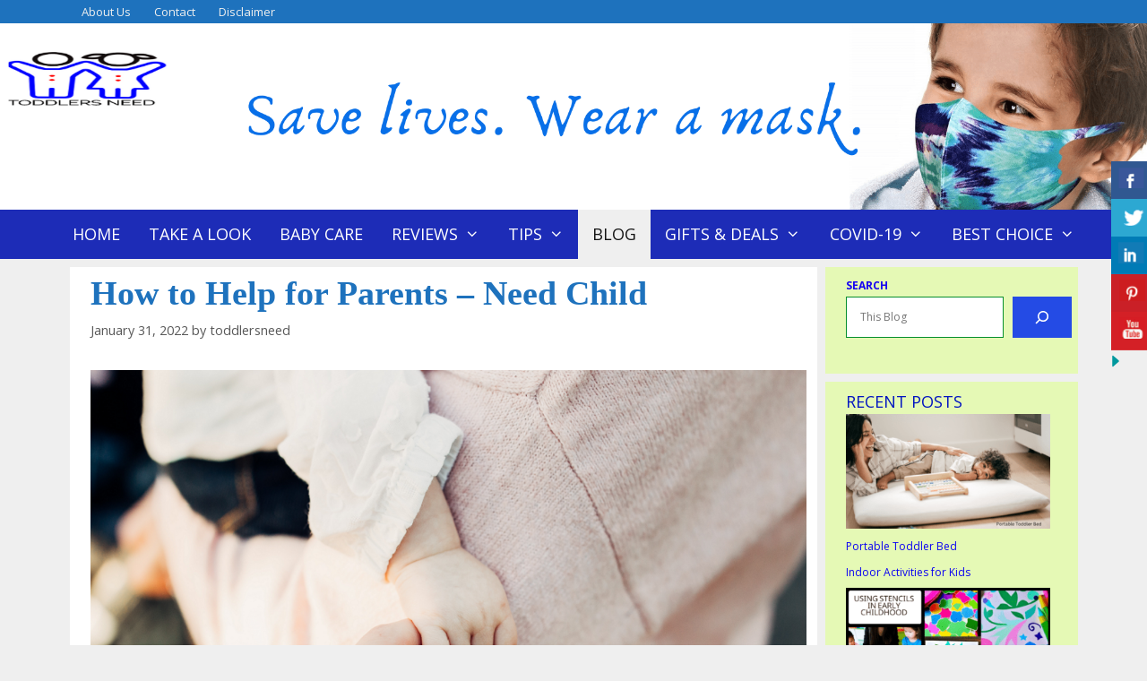

--- FILE ---
content_type: text/html; charset=UTF-8
request_url: https://toddlersneed.com/how-to-help-for-parents-need-child/
body_size: 25353
content:
<!DOCTYPE html>
<html dir="ltr" lang="en-US" prefix="og: https://ogp.me/ns#">
<head>
	<meta charset="UTF-8">
	<title>How to Help for Parents – Need Child - Toddlers Need</title>
	<style>img:is([sizes="auto" i], [sizes^="auto," i]) { contain-intrinsic-size: 3000px 1500px }</style>
	
		<!-- All in One SEO 4.8.1.1 - aioseo.com -->
	<meta name="description" content="A great deal of help for parents is available to parents in the form of advice, assistance, and money from many different sources. Therefore parents may have difficulty in knowing where to go and whom to ask. In addition, government departments and the rules by which they work are likely to change from time to" />
	<meta name="robots" content="max-image-preview:large" />
	<meta name="author" content="toddlersneed"/>
	<link rel="canonical" href="https://toddlersneed.com/how-to-help-for-parents-need-child/" />
	<meta name="generator" content="All in One SEO (AIOSEO) 4.8.1.1" />
		<meta property="og:locale" content="en_US" />
		<meta property="og:site_name" content="Toddlers Need - We are review children materials" />
		<meta property="og:type" content="article" />
		<meta property="og:title" content="How to Help for Parents – Need Child - Toddlers Need" />
		<meta property="og:description" content="A great deal of help for parents is available to parents in the form of advice, assistance, and money from many different sources. Therefore parents may have difficulty in knowing where to go and whom to ask. In addition, government departments and the rules by which they work are likely to change from time to" />
		<meta property="og:url" content="https://toddlersneed.com/how-to-help-for-parents-need-child/" />
		<meta property="og:image" content="https://toddlersneed.com/wp-content/uploads/2020/11/cropped-Toddlersneed-logo-1.png" />
		<meta property="og:image:secure_url" content="https://toddlersneed.com/wp-content/uploads/2020/11/cropped-Toddlersneed-logo-1.png" />
		<meta property="article:published_time" content="2022-01-31T22:43:36+00:00" />
		<meta property="article:modified_time" content="2022-02-22T17:33:22+00:00" />
		<meta name="twitter:card" content="summary_large_image" />
		<meta name="twitter:title" content="How to Help for Parents – Need Child - Toddlers Need" />
		<meta name="twitter:description" content="A great deal of help for parents is available to parents in the form of advice, assistance, and money from many different sources. Therefore parents may have difficulty in knowing where to go and whom to ask. In addition, government departments and the rules by which they work are likely to change from time to" />
		<meta name="twitter:image" content="https://toddlersneed.com/wp-content/uploads/2020/11/cropped-Toddlersneed-logo-1.png" />
		<script type="application/ld+json" class="aioseo-schema">
			{"@context":"https:\/\/schema.org","@graph":[{"@type":"BlogPosting","@id":"https:\/\/toddlersneed.com\/how-to-help-for-parents-need-child\/#blogposting","name":"How to Help for Parents \u2013 Need Child - Toddlers Need","headline":"How to Help for Parents \u2013 Need Child","author":{"@id":"https:\/\/toddlersneed.com\/author\/toddlersneed\/#author"},"publisher":{"@id":"https:\/\/toddlersneed.com\/#organization"},"image":{"@type":"ImageObject","url":"https:\/\/toddlersneed.com\/wp-content\/uploads\/2019\/05\/How-to-Help-for-Parents-\u2013-Need-Child.png","width":1017,"height":767,"caption":"How to Help for Parents \u2013 Need Child"},"datePublished":"2022-01-31T22:43:36+00:00","dateModified":"2022-02-22T17:33:22+00:00","inLanguage":"en-US","commentCount":3,"mainEntityOfPage":{"@id":"https:\/\/toddlersneed.com\/how-to-help-for-parents-need-child\/#webpage"},"isPartOf":{"@id":"https:\/\/toddlersneed.com\/how-to-help-for-parents-need-child\/#webpage"},"articleSection":"Blog, Home"},{"@type":"BreadcrumbList","@id":"https:\/\/toddlersneed.com\/how-to-help-for-parents-need-child\/#breadcrumblist","itemListElement":[{"@type":"ListItem","@id":"https:\/\/toddlersneed.com\/#listItem","position":1,"name":"Home","item":"https:\/\/toddlersneed.com\/","nextItem":{"@type":"ListItem","@id":"https:\/\/toddlersneed.com\/how-to-help-for-parents-need-child\/#listItem","name":"How to Help for Parents \u2013 Need Child"}},{"@type":"ListItem","@id":"https:\/\/toddlersneed.com\/how-to-help-for-parents-need-child\/#listItem","position":2,"name":"How to Help for Parents \u2013 Need Child","previousItem":{"@type":"ListItem","@id":"https:\/\/toddlersneed.com\/#listItem","name":"Home"}}]},{"@type":"Organization","@id":"https:\/\/toddlersneed.com\/#organization","name":"Toddlers Need","description":"We are review children materials","url":"https:\/\/toddlersneed.com\/","logo":{"@type":"ImageObject","url":"https:\/\/toddlersneed.com\/wp-content\/uploads\/2020\/11\/cropped-Toddlersneed-logo-1.png","@id":"https:\/\/toddlersneed.com\/how-to-help-for-parents-need-child\/#organizationLogo","width":500,"height":265},"image":{"@id":"https:\/\/toddlersneed.com\/how-to-help-for-parents-need-child\/#organizationLogo"}},{"@type":"Person","@id":"https:\/\/toddlersneed.com\/author\/toddlersneed\/#author","url":"https:\/\/toddlersneed.com\/author\/toddlersneed\/","name":"toddlersneed","image":{"@type":"ImageObject","@id":"https:\/\/toddlersneed.com\/how-to-help-for-parents-need-child\/#authorImage","url":"https:\/\/secure.gravatar.com\/avatar\/5dca59667ae930e02aeddc1df6c83e7592eb48ec270c1ec9697b34f0be0dee02?s=96&d=mm&r=g","width":96,"height":96,"caption":"toddlersneed"}},{"@type":"WebPage","@id":"https:\/\/toddlersneed.com\/how-to-help-for-parents-need-child\/#webpage","url":"https:\/\/toddlersneed.com\/how-to-help-for-parents-need-child\/","name":"How to Help for Parents \u2013 Need Child - Toddlers Need","description":"A great deal of help for parents is available to parents in the form of advice, assistance, and money from many different sources. Therefore parents may have difficulty in knowing where to go and whom to ask. In addition, government departments and the rules by which they work are likely to change from time to","inLanguage":"en-US","isPartOf":{"@id":"https:\/\/toddlersneed.com\/#website"},"breadcrumb":{"@id":"https:\/\/toddlersneed.com\/how-to-help-for-parents-need-child\/#breadcrumblist"},"author":{"@id":"https:\/\/toddlersneed.com\/author\/toddlersneed\/#author"},"creator":{"@id":"https:\/\/toddlersneed.com\/author\/toddlersneed\/#author"},"image":{"@type":"ImageObject","url":"https:\/\/toddlersneed.com\/wp-content\/uploads\/2019\/05\/How-to-Help-for-Parents-\u2013-Need-Child.png","@id":"https:\/\/toddlersneed.com\/how-to-help-for-parents-need-child\/#mainImage","width":1017,"height":767,"caption":"How to Help for Parents \u2013 Need Child"},"primaryImageOfPage":{"@id":"https:\/\/toddlersneed.com\/how-to-help-for-parents-need-child\/#mainImage"},"datePublished":"2022-01-31T22:43:36+00:00","dateModified":"2022-02-22T17:33:22+00:00"},{"@type":"WebSite","@id":"https:\/\/toddlersneed.com\/#website","url":"https:\/\/toddlersneed.com\/","name":"Toddlers Need","description":"We are review children materials","inLanguage":"en-US","publisher":{"@id":"https:\/\/toddlersneed.com\/#organization"}}]}
		</script>
		<!-- All in One SEO -->

<meta name="viewport" content="width=device-width, initial-scale=1"><link rel="amphtml" href="https://toddlersneed.com/how-to-help-for-parents-need-child/amp/" /><meta name="generator" content="AMP for WP 1.1.11"/><link rel='dns-prefetch' href='//www.googletagmanager.com' />
<link rel='dns-prefetch' href='//pagead2.googlesyndication.com' />
<link href='https://fonts.gstatic.com' crossorigin rel='preconnect' />
<link href='https://fonts.googleapis.com' crossorigin rel='preconnect' />
<link rel="alternate" type="application/rss+xml" title="Toddlers Need &raquo; Feed" href="https://toddlersneed.com/feed/" />
<link rel="alternate" type="application/rss+xml" title="Toddlers Need &raquo; Comments Feed" href="https://toddlersneed.com/comments/feed/" />
<link rel="alternate" type="application/rss+xml" title="Toddlers Need &raquo; How to Help for Parents – Need Child Comments Feed" href="https://toddlersneed.com/how-to-help-for-parents-need-child/feed/" />
		<!-- This site uses the Google Analytics by MonsterInsights plugin v9.11.1 - Using Analytics tracking - https://www.monsterinsights.com/ -->
							<script src="//www.googletagmanager.com/gtag/js?id=G-NE2VTMVKQM"  data-cfasync="false" data-wpfc-render="false" async></script>
			<script data-cfasync="false" data-wpfc-render="false">
				var mi_version = '9.11.1';
				var mi_track_user = true;
				var mi_no_track_reason = '';
								var MonsterInsightsDefaultLocations = {"page_location":"https:\/\/toddlersneed.com\/how-to-help-for-parents-need-child\/"};
								if ( typeof MonsterInsightsPrivacyGuardFilter === 'function' ) {
					var MonsterInsightsLocations = (typeof MonsterInsightsExcludeQuery === 'object') ? MonsterInsightsPrivacyGuardFilter( MonsterInsightsExcludeQuery ) : MonsterInsightsPrivacyGuardFilter( MonsterInsightsDefaultLocations );
				} else {
					var MonsterInsightsLocations = (typeof MonsterInsightsExcludeQuery === 'object') ? MonsterInsightsExcludeQuery : MonsterInsightsDefaultLocations;
				}

								var disableStrs = [
										'ga-disable-G-NE2VTMVKQM',
									];

				/* Function to detect opted out users */
				function __gtagTrackerIsOptedOut() {
					for (var index = 0; index < disableStrs.length; index++) {
						if (document.cookie.indexOf(disableStrs[index] + '=true') > -1) {
							return true;
						}
					}

					return false;
				}

				/* Disable tracking if the opt-out cookie exists. */
				if (__gtagTrackerIsOptedOut()) {
					for (var index = 0; index < disableStrs.length; index++) {
						window[disableStrs[index]] = true;
					}
				}

				/* Opt-out function */
				function __gtagTrackerOptout() {
					for (var index = 0; index < disableStrs.length; index++) {
						document.cookie = disableStrs[index] + '=true; expires=Thu, 31 Dec 2099 23:59:59 UTC; path=/';
						window[disableStrs[index]] = true;
					}
				}

				if ('undefined' === typeof gaOptout) {
					function gaOptout() {
						__gtagTrackerOptout();
					}
				}
								window.dataLayer = window.dataLayer || [];

				window.MonsterInsightsDualTracker = {
					helpers: {},
					trackers: {},
				};
				if (mi_track_user) {
					function __gtagDataLayer() {
						dataLayer.push(arguments);
					}

					function __gtagTracker(type, name, parameters) {
						if (!parameters) {
							parameters = {};
						}

						if (parameters.send_to) {
							__gtagDataLayer.apply(null, arguments);
							return;
						}

						if (type === 'event') {
														parameters.send_to = monsterinsights_frontend.v4_id;
							var hookName = name;
							if (typeof parameters['event_category'] !== 'undefined') {
								hookName = parameters['event_category'] + ':' + name;
							}

							if (typeof MonsterInsightsDualTracker.trackers[hookName] !== 'undefined') {
								MonsterInsightsDualTracker.trackers[hookName](parameters);
							} else {
								__gtagDataLayer('event', name, parameters);
							}
							
						} else {
							__gtagDataLayer.apply(null, arguments);
						}
					}

					__gtagTracker('js', new Date());
					__gtagTracker('set', {
						'developer_id.dZGIzZG': true,
											});
					if ( MonsterInsightsLocations.page_location ) {
						__gtagTracker('set', MonsterInsightsLocations);
					}
										__gtagTracker('config', 'G-NE2VTMVKQM', {"forceSSL":"true","link_attribution":"true"} );
										window.gtag = __gtagTracker;										(function () {
						/* https://developers.google.com/analytics/devguides/collection/analyticsjs/ */
						/* ga and __gaTracker compatibility shim. */
						var noopfn = function () {
							return null;
						};
						var newtracker = function () {
							return new Tracker();
						};
						var Tracker = function () {
							return null;
						};
						var p = Tracker.prototype;
						p.get = noopfn;
						p.set = noopfn;
						p.send = function () {
							var args = Array.prototype.slice.call(arguments);
							args.unshift('send');
							__gaTracker.apply(null, args);
						};
						var __gaTracker = function () {
							var len = arguments.length;
							if (len === 0) {
								return;
							}
							var f = arguments[len - 1];
							if (typeof f !== 'object' || f === null || typeof f.hitCallback !== 'function') {
								if ('send' === arguments[0]) {
									var hitConverted, hitObject = false, action;
									if ('event' === arguments[1]) {
										if ('undefined' !== typeof arguments[3]) {
											hitObject = {
												'eventAction': arguments[3],
												'eventCategory': arguments[2],
												'eventLabel': arguments[4],
												'value': arguments[5] ? arguments[5] : 1,
											}
										}
									}
									if ('pageview' === arguments[1]) {
										if ('undefined' !== typeof arguments[2]) {
											hitObject = {
												'eventAction': 'page_view',
												'page_path': arguments[2],
											}
										}
									}
									if (typeof arguments[2] === 'object') {
										hitObject = arguments[2];
									}
									if (typeof arguments[5] === 'object') {
										Object.assign(hitObject, arguments[5]);
									}
									if ('undefined' !== typeof arguments[1].hitType) {
										hitObject = arguments[1];
										if ('pageview' === hitObject.hitType) {
											hitObject.eventAction = 'page_view';
										}
									}
									if (hitObject) {
										action = 'timing' === arguments[1].hitType ? 'timing_complete' : hitObject.eventAction;
										hitConverted = mapArgs(hitObject);
										__gtagTracker('event', action, hitConverted);
									}
								}
								return;
							}

							function mapArgs(args) {
								var arg, hit = {};
								var gaMap = {
									'eventCategory': 'event_category',
									'eventAction': 'event_action',
									'eventLabel': 'event_label',
									'eventValue': 'event_value',
									'nonInteraction': 'non_interaction',
									'timingCategory': 'event_category',
									'timingVar': 'name',
									'timingValue': 'value',
									'timingLabel': 'event_label',
									'page': 'page_path',
									'location': 'page_location',
									'title': 'page_title',
									'referrer' : 'page_referrer',
								};
								for (arg in args) {
																		if (!(!args.hasOwnProperty(arg) || !gaMap.hasOwnProperty(arg))) {
										hit[gaMap[arg]] = args[arg];
									} else {
										hit[arg] = args[arg];
									}
								}
								return hit;
							}

							try {
								f.hitCallback();
							} catch (ex) {
							}
						};
						__gaTracker.create = newtracker;
						__gaTracker.getByName = newtracker;
						__gaTracker.getAll = function () {
							return [];
						};
						__gaTracker.remove = noopfn;
						__gaTracker.loaded = true;
						window['__gaTracker'] = __gaTracker;
					})();
									} else {
										console.log("");
					(function () {
						function __gtagTracker() {
							return null;
						}

						window['__gtagTracker'] = __gtagTracker;
						window['gtag'] = __gtagTracker;
					})();
									}
			</script>
							<!-- / Google Analytics by MonsterInsights -->
		<script>
window._wpemojiSettings = {"baseUrl":"https:\/\/s.w.org\/images\/core\/emoji\/16.0.1\/72x72\/","ext":".png","svgUrl":"https:\/\/s.w.org\/images\/core\/emoji\/16.0.1\/svg\/","svgExt":".svg","source":{"concatemoji":"https:\/\/toddlersneed.com\/wp-includes\/js\/wp-emoji-release.min.js?ver=6.8.3"}};
/*! This file is auto-generated */
!function(s,n){var o,i,e;function c(e){try{var t={supportTests:e,timestamp:(new Date).valueOf()};sessionStorage.setItem(o,JSON.stringify(t))}catch(e){}}function p(e,t,n){e.clearRect(0,0,e.canvas.width,e.canvas.height),e.fillText(t,0,0);var t=new Uint32Array(e.getImageData(0,0,e.canvas.width,e.canvas.height).data),a=(e.clearRect(0,0,e.canvas.width,e.canvas.height),e.fillText(n,0,0),new Uint32Array(e.getImageData(0,0,e.canvas.width,e.canvas.height).data));return t.every(function(e,t){return e===a[t]})}function u(e,t){e.clearRect(0,0,e.canvas.width,e.canvas.height),e.fillText(t,0,0);for(var n=e.getImageData(16,16,1,1),a=0;a<n.data.length;a++)if(0!==n.data[a])return!1;return!0}function f(e,t,n,a){switch(t){case"flag":return n(e,"\ud83c\udff3\ufe0f\u200d\u26a7\ufe0f","\ud83c\udff3\ufe0f\u200b\u26a7\ufe0f")?!1:!n(e,"\ud83c\udde8\ud83c\uddf6","\ud83c\udde8\u200b\ud83c\uddf6")&&!n(e,"\ud83c\udff4\udb40\udc67\udb40\udc62\udb40\udc65\udb40\udc6e\udb40\udc67\udb40\udc7f","\ud83c\udff4\u200b\udb40\udc67\u200b\udb40\udc62\u200b\udb40\udc65\u200b\udb40\udc6e\u200b\udb40\udc67\u200b\udb40\udc7f");case"emoji":return!a(e,"\ud83e\udedf")}return!1}function g(e,t,n,a){var r="undefined"!=typeof WorkerGlobalScope&&self instanceof WorkerGlobalScope?new OffscreenCanvas(300,150):s.createElement("canvas"),o=r.getContext("2d",{willReadFrequently:!0}),i=(o.textBaseline="top",o.font="600 32px Arial",{});return e.forEach(function(e){i[e]=t(o,e,n,a)}),i}function t(e){var t=s.createElement("script");t.src=e,t.defer=!0,s.head.appendChild(t)}"undefined"!=typeof Promise&&(o="wpEmojiSettingsSupports",i=["flag","emoji"],n.supports={everything:!0,everythingExceptFlag:!0},e=new Promise(function(e){s.addEventListener("DOMContentLoaded",e,{once:!0})}),new Promise(function(t){var n=function(){try{var e=JSON.parse(sessionStorage.getItem(o));if("object"==typeof e&&"number"==typeof e.timestamp&&(new Date).valueOf()<e.timestamp+604800&&"object"==typeof e.supportTests)return e.supportTests}catch(e){}return null}();if(!n){if("undefined"!=typeof Worker&&"undefined"!=typeof OffscreenCanvas&&"undefined"!=typeof URL&&URL.createObjectURL&&"undefined"!=typeof Blob)try{var e="postMessage("+g.toString()+"("+[JSON.stringify(i),f.toString(),p.toString(),u.toString()].join(",")+"));",a=new Blob([e],{type:"text/javascript"}),r=new Worker(URL.createObjectURL(a),{name:"wpTestEmojiSupports"});return void(r.onmessage=function(e){c(n=e.data),r.terminate(),t(n)})}catch(e){}c(n=g(i,f,p,u))}t(n)}).then(function(e){for(var t in e)n.supports[t]=e[t],n.supports.everything=n.supports.everything&&n.supports[t],"flag"!==t&&(n.supports.everythingExceptFlag=n.supports.everythingExceptFlag&&n.supports[t]);n.supports.everythingExceptFlag=n.supports.everythingExceptFlag&&!n.supports.flag,n.DOMReady=!1,n.readyCallback=function(){n.DOMReady=!0}}).then(function(){return e}).then(function(){var e;n.supports.everything||(n.readyCallback(),(e=n.source||{}).concatemoji?t(e.concatemoji):e.wpemoji&&e.twemoji&&(t(e.twemoji),t(e.wpemoji)))}))}((window,document),window._wpemojiSettings);
</script>
<link rel='stylesheet' id='generate-fonts-css' href='//fonts.googleapis.com/css?family=Open+Sans:300,300italic,regular,italic,600,600italic,700,700italic,800,800italic' media='all' />
<style id='wp-emoji-styles-inline-css'>

	img.wp-smiley, img.emoji {
		display: inline !important;
		border: none !important;
		box-shadow: none !important;
		height: 1em !important;
		width: 1em !important;
		margin: 0 0.07em !important;
		vertical-align: -0.1em !important;
		background: none !important;
		padding: 0 !important;
	}
</style>
<link rel='stylesheet' id='wp-block-library-css' href='https://toddlersneed.com/wp-includes/css/dist/block-library/style.min.css?ver=6.8.3' media='all' />
<style id='classic-theme-styles-inline-css'>
/*! This file is auto-generated */
.wp-block-button__link{color:#fff;background-color:#32373c;border-radius:9999px;box-shadow:none;text-decoration:none;padding:calc(.667em + 2px) calc(1.333em + 2px);font-size:1.125em}.wp-block-file__button{background:#32373c;color:#fff;text-decoration:none}
</style>
<style id='global-styles-inline-css'>
:root{--wp--preset--aspect-ratio--square: 1;--wp--preset--aspect-ratio--4-3: 4/3;--wp--preset--aspect-ratio--3-4: 3/4;--wp--preset--aspect-ratio--3-2: 3/2;--wp--preset--aspect-ratio--2-3: 2/3;--wp--preset--aspect-ratio--16-9: 16/9;--wp--preset--aspect-ratio--9-16: 9/16;--wp--preset--color--black: #000000;--wp--preset--color--cyan-bluish-gray: #abb8c3;--wp--preset--color--white: #ffffff;--wp--preset--color--pale-pink: #f78da7;--wp--preset--color--vivid-red: #cf2e2e;--wp--preset--color--luminous-vivid-orange: #ff6900;--wp--preset--color--luminous-vivid-amber: #fcb900;--wp--preset--color--light-green-cyan: #7bdcb5;--wp--preset--color--vivid-green-cyan: #00d084;--wp--preset--color--pale-cyan-blue: #8ed1fc;--wp--preset--color--vivid-cyan-blue: #0693e3;--wp--preset--color--vivid-purple: #9b51e0;--wp--preset--color--contrast: var(--contrast);--wp--preset--color--contrast-2: var(--contrast-2);--wp--preset--color--contrast-3: var(--contrast-3);--wp--preset--color--base: var(--base);--wp--preset--color--base-2: var(--base-2);--wp--preset--color--base-3: var(--base-3);--wp--preset--color--accent: var(--accent);--wp--preset--gradient--vivid-cyan-blue-to-vivid-purple: linear-gradient(135deg,rgba(6,147,227,1) 0%,rgb(155,81,224) 100%);--wp--preset--gradient--light-green-cyan-to-vivid-green-cyan: linear-gradient(135deg,rgb(122,220,180) 0%,rgb(0,208,130) 100%);--wp--preset--gradient--luminous-vivid-amber-to-luminous-vivid-orange: linear-gradient(135deg,rgba(252,185,0,1) 0%,rgba(255,105,0,1) 100%);--wp--preset--gradient--luminous-vivid-orange-to-vivid-red: linear-gradient(135deg,rgba(255,105,0,1) 0%,rgb(207,46,46) 100%);--wp--preset--gradient--very-light-gray-to-cyan-bluish-gray: linear-gradient(135deg,rgb(238,238,238) 0%,rgb(169,184,195) 100%);--wp--preset--gradient--cool-to-warm-spectrum: linear-gradient(135deg,rgb(74,234,220) 0%,rgb(151,120,209) 20%,rgb(207,42,186) 40%,rgb(238,44,130) 60%,rgb(251,105,98) 80%,rgb(254,248,76) 100%);--wp--preset--gradient--blush-light-purple: linear-gradient(135deg,rgb(255,206,236) 0%,rgb(152,150,240) 100%);--wp--preset--gradient--blush-bordeaux: linear-gradient(135deg,rgb(254,205,165) 0%,rgb(254,45,45) 50%,rgb(107,0,62) 100%);--wp--preset--gradient--luminous-dusk: linear-gradient(135deg,rgb(255,203,112) 0%,rgb(199,81,192) 50%,rgb(65,88,208) 100%);--wp--preset--gradient--pale-ocean: linear-gradient(135deg,rgb(255,245,203) 0%,rgb(182,227,212) 50%,rgb(51,167,181) 100%);--wp--preset--gradient--electric-grass: linear-gradient(135deg,rgb(202,248,128) 0%,rgb(113,206,126) 100%);--wp--preset--gradient--midnight: linear-gradient(135deg,rgb(2,3,129) 0%,rgb(40,116,252) 100%);--wp--preset--font-size--small: 13px;--wp--preset--font-size--medium: 20px;--wp--preset--font-size--large: 36px;--wp--preset--font-size--x-large: 42px;--wp--preset--spacing--20: 0.44rem;--wp--preset--spacing--30: 0.67rem;--wp--preset--spacing--40: 1rem;--wp--preset--spacing--50: 1.5rem;--wp--preset--spacing--60: 2.25rem;--wp--preset--spacing--70: 3.38rem;--wp--preset--spacing--80: 5.06rem;--wp--preset--shadow--natural: 6px 6px 9px rgba(0, 0, 0, 0.2);--wp--preset--shadow--deep: 12px 12px 50px rgba(0, 0, 0, 0.4);--wp--preset--shadow--sharp: 6px 6px 0px rgba(0, 0, 0, 0.2);--wp--preset--shadow--outlined: 6px 6px 0px -3px rgba(255, 255, 255, 1), 6px 6px rgba(0, 0, 0, 1);--wp--preset--shadow--crisp: 6px 6px 0px rgba(0, 0, 0, 1);}:where(.is-layout-flex){gap: 0.5em;}:where(.is-layout-grid){gap: 0.5em;}body .is-layout-flex{display: flex;}.is-layout-flex{flex-wrap: wrap;align-items: center;}.is-layout-flex > :is(*, div){margin: 0;}body .is-layout-grid{display: grid;}.is-layout-grid > :is(*, div){margin: 0;}:where(.wp-block-columns.is-layout-flex){gap: 2em;}:where(.wp-block-columns.is-layout-grid){gap: 2em;}:where(.wp-block-post-template.is-layout-flex){gap: 1.25em;}:where(.wp-block-post-template.is-layout-grid){gap: 1.25em;}.has-black-color{color: var(--wp--preset--color--black) !important;}.has-cyan-bluish-gray-color{color: var(--wp--preset--color--cyan-bluish-gray) !important;}.has-white-color{color: var(--wp--preset--color--white) !important;}.has-pale-pink-color{color: var(--wp--preset--color--pale-pink) !important;}.has-vivid-red-color{color: var(--wp--preset--color--vivid-red) !important;}.has-luminous-vivid-orange-color{color: var(--wp--preset--color--luminous-vivid-orange) !important;}.has-luminous-vivid-amber-color{color: var(--wp--preset--color--luminous-vivid-amber) !important;}.has-light-green-cyan-color{color: var(--wp--preset--color--light-green-cyan) !important;}.has-vivid-green-cyan-color{color: var(--wp--preset--color--vivid-green-cyan) !important;}.has-pale-cyan-blue-color{color: var(--wp--preset--color--pale-cyan-blue) !important;}.has-vivid-cyan-blue-color{color: var(--wp--preset--color--vivid-cyan-blue) !important;}.has-vivid-purple-color{color: var(--wp--preset--color--vivid-purple) !important;}.has-black-background-color{background-color: var(--wp--preset--color--black) !important;}.has-cyan-bluish-gray-background-color{background-color: var(--wp--preset--color--cyan-bluish-gray) !important;}.has-white-background-color{background-color: var(--wp--preset--color--white) !important;}.has-pale-pink-background-color{background-color: var(--wp--preset--color--pale-pink) !important;}.has-vivid-red-background-color{background-color: var(--wp--preset--color--vivid-red) !important;}.has-luminous-vivid-orange-background-color{background-color: var(--wp--preset--color--luminous-vivid-orange) !important;}.has-luminous-vivid-amber-background-color{background-color: var(--wp--preset--color--luminous-vivid-amber) !important;}.has-light-green-cyan-background-color{background-color: var(--wp--preset--color--light-green-cyan) !important;}.has-vivid-green-cyan-background-color{background-color: var(--wp--preset--color--vivid-green-cyan) !important;}.has-pale-cyan-blue-background-color{background-color: var(--wp--preset--color--pale-cyan-blue) !important;}.has-vivid-cyan-blue-background-color{background-color: var(--wp--preset--color--vivid-cyan-blue) !important;}.has-vivid-purple-background-color{background-color: var(--wp--preset--color--vivid-purple) !important;}.has-black-border-color{border-color: var(--wp--preset--color--black) !important;}.has-cyan-bluish-gray-border-color{border-color: var(--wp--preset--color--cyan-bluish-gray) !important;}.has-white-border-color{border-color: var(--wp--preset--color--white) !important;}.has-pale-pink-border-color{border-color: var(--wp--preset--color--pale-pink) !important;}.has-vivid-red-border-color{border-color: var(--wp--preset--color--vivid-red) !important;}.has-luminous-vivid-orange-border-color{border-color: var(--wp--preset--color--luminous-vivid-orange) !important;}.has-luminous-vivid-amber-border-color{border-color: var(--wp--preset--color--luminous-vivid-amber) !important;}.has-light-green-cyan-border-color{border-color: var(--wp--preset--color--light-green-cyan) !important;}.has-vivid-green-cyan-border-color{border-color: var(--wp--preset--color--vivid-green-cyan) !important;}.has-pale-cyan-blue-border-color{border-color: var(--wp--preset--color--pale-cyan-blue) !important;}.has-vivid-cyan-blue-border-color{border-color: var(--wp--preset--color--vivid-cyan-blue) !important;}.has-vivid-purple-border-color{border-color: var(--wp--preset--color--vivid-purple) !important;}.has-vivid-cyan-blue-to-vivid-purple-gradient-background{background: var(--wp--preset--gradient--vivid-cyan-blue-to-vivid-purple) !important;}.has-light-green-cyan-to-vivid-green-cyan-gradient-background{background: var(--wp--preset--gradient--light-green-cyan-to-vivid-green-cyan) !important;}.has-luminous-vivid-amber-to-luminous-vivid-orange-gradient-background{background: var(--wp--preset--gradient--luminous-vivid-amber-to-luminous-vivid-orange) !important;}.has-luminous-vivid-orange-to-vivid-red-gradient-background{background: var(--wp--preset--gradient--luminous-vivid-orange-to-vivid-red) !important;}.has-very-light-gray-to-cyan-bluish-gray-gradient-background{background: var(--wp--preset--gradient--very-light-gray-to-cyan-bluish-gray) !important;}.has-cool-to-warm-spectrum-gradient-background{background: var(--wp--preset--gradient--cool-to-warm-spectrum) !important;}.has-blush-light-purple-gradient-background{background: var(--wp--preset--gradient--blush-light-purple) !important;}.has-blush-bordeaux-gradient-background{background: var(--wp--preset--gradient--blush-bordeaux) !important;}.has-luminous-dusk-gradient-background{background: var(--wp--preset--gradient--luminous-dusk) !important;}.has-pale-ocean-gradient-background{background: var(--wp--preset--gradient--pale-ocean) !important;}.has-electric-grass-gradient-background{background: var(--wp--preset--gradient--electric-grass) !important;}.has-midnight-gradient-background{background: var(--wp--preset--gradient--midnight) !important;}.has-small-font-size{font-size: var(--wp--preset--font-size--small) !important;}.has-medium-font-size{font-size: var(--wp--preset--font-size--medium) !important;}.has-large-font-size{font-size: var(--wp--preset--font-size--large) !important;}.has-x-large-font-size{font-size: var(--wp--preset--font-size--x-large) !important;}
:where(.wp-block-post-template.is-layout-flex){gap: 1.25em;}:where(.wp-block-post-template.is-layout-grid){gap: 1.25em;}
:where(.wp-block-columns.is-layout-flex){gap: 2em;}:where(.wp-block-columns.is-layout-grid){gap: 2em;}
:root :where(.wp-block-pullquote){font-size: 1.5em;line-height: 1.6;}
</style>
<link rel='stylesheet' id='contact-form-7-css' href='https://toddlersneed.com/wp-content/plugins/contact-form-7/includes/css/styles.css?ver=6.0.6' media='all' />
<link rel='stylesheet' id='csbwf_sidebar_style-css' href='https://toddlersneed.com/wp-content/plugins/custom-share-buttons-with-floating-sidebar/css/csbwfs.css?ver=6.8.3' media='all' />
<link rel='stylesheet' id='generate-style-grid-css' href='https://toddlersneed.com/wp-content/themes/generatepress/assets/css/unsemantic-grid.min.css?ver=3.5.1' media='all' />
<link rel='stylesheet' id='generate-style-css' href='https://toddlersneed.com/wp-content/themes/generatepress/assets/css/style.min.css?ver=3.5.1' media='all' />
<style id='generate-style-inline-css'>
body{background-color:#efefef;color:#000000;}a{color:#1e73be;}a:visited{color:#140a84;}a:hover, a:focus, a:active{color:#a221d1;}body .grid-container{max-width:1125px;}.wp-block-group__inner-container{max-width:1125px;margin-left:auto;margin-right:auto;}.site-header .header-image{width:180px;}.generate-back-to-top{font-size:20px;border-radius:3px;position:fixed;bottom:30px;right:30px;line-height:40px;width:40px;text-align:center;z-index:10;transition:opacity 300ms ease-in-out;opacity:0.1;transform:translateY(1000px);}.generate-back-to-top__show{opacity:1;transform:translateY(0);}:root{--contrast:#222222;--contrast-2:#575760;--contrast-3:#b2b2be;--base:#f0f0f0;--base-2:#f7f8f9;--base-3:#ffffff;--accent:#1e73be;}:root .has-contrast-color{color:var(--contrast);}:root .has-contrast-background-color{background-color:var(--contrast);}:root .has-contrast-2-color{color:var(--contrast-2);}:root .has-contrast-2-background-color{background-color:var(--contrast-2);}:root .has-contrast-3-color{color:var(--contrast-3);}:root .has-contrast-3-background-color{background-color:var(--contrast-3);}:root .has-base-color{color:var(--base);}:root .has-base-background-color{background-color:var(--base);}:root .has-base-2-color{color:var(--base-2);}:root .has-base-2-background-color{background-color:var(--base-2);}:root .has-base-3-color{color:var(--base-3);}:root .has-base-3-background-color{background-color:var(--base-3);}:root .has-accent-color{color:var(--accent);}:root .has-accent-background-color{background-color:var(--accent);}body, button, input, select, textarea{font-family:"Open Sans", sans-serif;}body{line-height:2;}.entry-content > [class*="wp-block-"]:not(:last-child):not(.wp-block-heading){margin-bottom:1.5em;}.main-title{font-size:30px;}.main-navigation a, .menu-toggle{font-size:18px;}.main-navigation .main-nav ul ul li a{font-size:15px;}.widget-title{text-transform:capitalize;font-size:18px;margin-bottom:0px;}.sidebar .widget, .footer-widgets .widget{font-size:12px;}h1{font-family:Impact;font-weight:bold;font-size:38px;}h2{font-weight:bold;font-size:30px;}h3{font-weight:bold;font-size:25px;}h4{font-size:inherit;}h5{font-size:inherit;}.site-info{font-weight:bold;text-transform:capitalize;font-size:16px;}@media (max-width:768px){.main-title{font-size:20px;}h1{font-size:30px;}h2{font-size:25px;}}.top-bar{background-color:#636363;color:#ffffff;}.top-bar a{color:#ffffff;}.top-bar a:hover{color:#303030;}.site-header{background-color:#efefef;color:#3a3a3a;}.site-header a{color:#3a3a3a;}.site-header a:hover{color:#7f00db;}.main-title a,.main-title a:hover{color:#222222;}.site-description{color:#757575;}.main-navigation,.main-navigation ul ul{background-color:#1d2cb7;}.main-navigation .main-nav ul li a, .main-navigation .menu-toggle, .main-navigation .menu-bar-items{color:#ffffff;}.main-navigation .main-nav ul li:not([class*="current-menu-"]):hover > a, .main-navigation .main-nav ul li:not([class*="current-menu-"]):focus > a, .main-navigation .main-nav ul li.sfHover:not([class*="current-menu-"]) > a, .main-navigation .menu-bar-item:hover > a, .main-navigation .menu-bar-item.sfHover > a{color:#ef0057;background-color:#009fbf;}button.menu-toggle:hover,button.menu-toggle:focus,.main-navigation .mobile-bar-items a,.main-navigation .mobile-bar-items a:hover,.main-navigation .mobile-bar-items a:focus{color:#ffffff;}.main-navigation .main-nav ul li[class*="current-menu-"] > a{color:#141414;background-color:#efefef;}.navigation-search input[type="search"],.navigation-search input[type="search"]:active, .navigation-search input[type="search"]:focus, .main-navigation .main-nav ul li.search-item.active > a, .main-navigation .menu-bar-items .search-item.active > a{color:#f40051;background-color:#009fbf;}.main-navigation ul ul{background-color:#4ae0cc;}.main-navigation .main-nav ul ul li a{color:#ffffff;}.main-navigation .main-nav ul ul li:not([class*="current-menu-"]):hover > a,.main-navigation .main-nav ul ul li:not([class*="current-menu-"]):focus > a, .main-navigation .main-nav ul ul li.sfHover:not([class*="current-menu-"]) > a{color:#efefef;background-color:#035a9e;}.main-navigation .main-nav ul ul li[class*="current-menu-"] > a{color:#ff0044;background-color:#01057c;}.separate-containers .inside-article, .separate-containers .comments-area, .separate-containers .page-header, .one-container .container, .separate-containers .paging-navigation, .inside-page-header{background-color:#ffffff;}.entry-meta{color:#595959;}.entry-meta a{color:#595959;}.entry-meta a:hover{color:#1e73be;}h1{color:#1e72bd;}h2{color:#1e72bd;}h3{color:#1e72bd;}h4{color:#1e72bd;}h5{color:#1e72bd;}.sidebar .widget{color:#1704f0;background-color:#e5f9b5;}.sidebar .widget a{color:#0c04f2;}.sidebar .widget a:hover{color:#f226a0;}.sidebar .widget .widget-title{color:#0013c1;}.footer-widgets{color:#020202;background-color:#25a9eb;}.footer-widgets .widget-title{color:#000000;}.site-info{color:var(--base-3);background-color:#2138ce;}.site-info a{color:#ffffff;}.site-info a:hover{color:#ff0000;}.footer-bar .widget_nav_menu .current-menu-item a{color:#ff0000;}input[type="text"],input[type="email"],input[type="url"],input[type="password"],input[type="search"],input[type="tel"],input[type="number"],textarea,select{color:#040404;background-color:#ffffff;border-color:#068f2d;}input[type="text"]:focus,input[type="email"]:focus,input[type="url"]:focus,input[type="password"]:focus,input[type="search"]:focus,input[type="tel"]:focus,input[type="number"]:focus,textarea:focus,select:focus{color:var(--contrast);background-color:#fbfbfb;border-color:var(--accent);}button,html input[type="button"],input[type="reset"],input[type="submit"],a.button,a.wp-block-button__link:not(.has-background){color:#ffffff;background-color:#244be5;}button:hover,html input[type="button"]:hover,input[type="reset"]:hover,input[type="submit"]:hover,a.button:hover,button:focus,html input[type="button"]:focus,input[type="reset"]:focus,input[type="submit"]:focus,a.button:focus,a.wp-block-button__link:not(.has-background):active,a.wp-block-button__link:not(.has-background):focus,a.wp-block-button__link:not(.has-background):hover{color:#efefef;background-color:#ed07e1;}a.generate-back-to-top{background-color:#e504c7;color:#ffffff;}a.generate-back-to-top:hover,a.generate-back-to-top:focus{background-color:rgba(1,191,5,0.92);color:#ffffff;}:root{--gp-search-modal-bg-color:var(--base-3);--gp-search-modal-text-color:var(--contrast);--gp-search-modal-overlay-bg-color:rgba(0,0,0,0.2);}@media (max-width: 770px){.main-navigation .menu-bar-item:hover > a, .main-navigation .menu-bar-item.sfHover > a{background:none;color:#ffffff;}}.inside-top-bar{padding:4px 0px 2px 0px;}.inside-header{padding:17px 8px 96px 7px;}.separate-containers .inside-article, .separate-containers .comments-area, .separate-containers .page-header, .separate-containers .paging-navigation, .one-container .site-content, .inside-page-header{padding:7px 12px 11px 23px;}.site-main .wp-block-group__inner-container{padding:7px 12px 11px 23px;}.entry-content .alignwide, body:not(.no-sidebar) .entry-content .alignfull{margin-left:-23px;width:calc(100% + 35px);max-width:calc(100% + 35px);}.one-container.right-sidebar .site-main,.one-container.both-right .site-main{margin-right:12px;}.one-container.left-sidebar .site-main,.one-container.both-left .site-main{margin-left:23px;}.one-container.both-sidebars .site-main{margin:0px 12px 0px 23px;}.separate-containers .widget, .separate-containers .site-main > *, .separate-containers .page-header, .widget-area .main-navigation{margin-bottom:9px;}.separate-containers .site-main{margin:9px;}.both-right.separate-containers .inside-left-sidebar{margin-right:4px;}.both-right.separate-containers .inside-right-sidebar{margin-left:4px;}.both-left.separate-containers .inside-left-sidebar{margin-right:4px;}.both-left.separate-containers .inside-right-sidebar{margin-left:4px;}.separate-containers .page-header-image, .separate-containers .page-header-contained, .separate-containers .page-header-image-single, .separate-containers .page-header-content-single{margin-top:9px;}.separate-containers .inside-right-sidebar, .separate-containers .inside-left-sidebar{margin-top:9px;margin-bottom:9px;}.main-navigation .main-nav ul li a,.menu-toggle,.main-navigation .mobile-bar-items a{padding-left:16px;padding-right:16px;line-height:55px;}.main-navigation .main-nav ul ul li a{padding:8px 16px 8px 16px;}.main-navigation ul ul{width:226px;}.navigation-search input[type="search"]{height:55px;}.rtl .menu-item-has-children .dropdown-menu-toggle{padding-left:16px;}.menu-item-has-children .dropdown-menu-toggle{padding-right:16px;}.menu-item-has-children ul .dropdown-menu-toggle{padding-top:8px;padding-bottom:8px;margin-top:-8px;}.rtl .main-navigation .main-nav ul li.menu-item-has-children > a{padding-right:16px;}.widget-area .widget{padding:9px 7px 40px 23px;}.footer-widgets{padding:9px 26px 0px 11px;}.site-info{padding:10px 61px 11px 43px;}@media (max-width:768px){.separate-containers .inside-article, .separate-containers .comments-area, .separate-containers .page-header, .separate-containers .paging-navigation, .one-container .site-content, .inside-page-header{padding:30px;}.site-main .wp-block-group__inner-container{padding:30px;}.inside-header{padding-top:0px;padding-left:0px;}.site-info{padding-right:10px;padding-left:10px;}.entry-content .alignwide, body:not(.no-sidebar) .entry-content .alignfull{margin-left:-30px;width:calc(100% + 60px);max-width:calc(100% + 60px);}}@media (max-width: 770px){.main-navigation .menu-toggle,.main-navigation .mobile-bar-items,.sidebar-nav-mobile:not(#sticky-placeholder){display:block;}.main-navigation ul,.gen-sidebar-nav{display:none;}[class*="nav-float-"] .site-header .inside-header > *{float:none;clear:both;}}
.site-header{background-image:url('https://toddlersneed.com/wp-content/uploads/2020/10/Toddlers-Need-1.png');background-repeat:no-repeat;background-size:100% auto;background-position:right;}
.dynamic-author-image-rounded{border-radius:100%;}.dynamic-featured-image, .dynamic-author-image{vertical-align:middle;}.one-container.blog .dynamic-content-template:not(:last-child), .one-container.archive .dynamic-content-template:not(:last-child){padding-bottom:0px;}.dynamic-entry-excerpt > p:last-child{margin-bottom:0px;}
.main-navigation .main-nav ul li a,.menu-toggle,.main-navigation .mobile-bar-items a{transition: line-height 300ms ease}.main-navigation.toggled .main-nav > ul{background-color: #1d2cb7}
.navigation-branding .main-title{font-weight:bold;text-transform:none;font-size:30px;}@media (max-width: 770px){.navigation-branding .main-title{font-size:20px;}}
@media (max-width: 770px){.main-navigation .menu-toggle,.main-navigation .mobile-bar-items a,.main-navigation .menu-bar-item > a{padding-left:19px;padding-right:19px;}.main-navigation .main-nav ul li a,.main-navigation .menu-toggle,.main-navigation .mobile-bar-items a,.main-navigation .menu-bar-item > a{line-height:40px;}.main-navigation .site-logo.navigation-logo img, .mobile-header-navigation .site-logo.mobile-header-logo img, .navigation-search input[type="search"]{height:40px;}}.post-image:not(:first-child), .page-content:not(:first-child), .entry-content:not(:first-child), .entry-summary:not(:first-child), footer.entry-meta{margin-top:1em;}.post-image-above-header .inside-article div.featured-image, .post-image-above-header .inside-article div.post-image{margin-bottom:1em;}
</style>
<link rel='stylesheet' id='generate-mobile-style-css' href='https://toddlersneed.com/wp-content/themes/generatepress/assets/css/mobile.min.css?ver=3.5.1' media='all' />
<link rel='stylesheet' id='generate-font-icons-css' href='https://toddlersneed.com/wp-content/themes/generatepress/assets/css/components/font-icons.min.css?ver=3.5.1' media='all' />
<style id='akismet-widget-style-inline-css'>

			.a-stats {
				--akismet-color-mid-green: #357b49;
				--akismet-color-white: #fff;
				--akismet-color-light-grey: #f6f7f7;

				max-width: 350px;
				width: auto;
			}

			.a-stats * {
				all: unset;
				box-sizing: border-box;
			}

			.a-stats strong {
				font-weight: 600;
			}

			.a-stats a.a-stats__link,
			.a-stats a.a-stats__link:visited,
			.a-stats a.a-stats__link:active {
				background: var(--akismet-color-mid-green);
				border: none;
				box-shadow: none;
				border-radius: 8px;
				color: var(--akismet-color-white);
				cursor: pointer;
				display: block;
				font-family: -apple-system, BlinkMacSystemFont, 'Segoe UI', 'Roboto', 'Oxygen-Sans', 'Ubuntu', 'Cantarell', 'Helvetica Neue', sans-serif;
				font-weight: 500;
				padding: 12px;
				text-align: center;
				text-decoration: none;
				transition: all 0.2s ease;
			}

			/* Extra specificity to deal with TwentyTwentyOne focus style */
			.widget .a-stats a.a-stats__link:focus {
				background: var(--akismet-color-mid-green);
				color: var(--akismet-color-white);
				text-decoration: none;
			}

			.a-stats a.a-stats__link:hover {
				filter: brightness(110%);
				box-shadow: 0 4px 12px rgba(0, 0, 0, 0.06), 0 0 2px rgba(0, 0, 0, 0.16);
			}

			.a-stats .count {
				color: var(--akismet-color-white);
				display: block;
				font-size: 1.5em;
				line-height: 1.4;
				padding: 0 13px;
				white-space: nowrap;
			}
		
</style>
<link rel='stylesheet' id='generate-blog-images-css' href='https://toddlersneed.com/wp-content/plugins/gp-premium/blog/functions/css/featured-images.min.css?ver=2.1.1' media='all' />
<link rel='stylesheet' id='generate-secondary-nav-css' href='https://toddlersneed.com/wp-content/plugins/gp-premium/secondary-nav/functions/css/style.min.css?ver=2.1.1' media='all' />
<style id='generate-secondary-nav-inline-css'>
.secondary-navigation{background-color:#1e72bd;}.secondary-navigation .main-nav ul li a,.secondary-navigation .menu-toggle,.secondary-menu-bar-items .menu-bar-item > a{color:#efefef;padding-left:13px;padding-right:13px;line-height:26px;}.secondary-navigation .secondary-menu-bar-items{color:#efefef;}button.secondary-menu-toggle:hover,button.secondary-menu-toggle:focus{color:#efefef;}.widget-area .secondary-navigation{margin-bottom:9px;}.secondary-navigation ul ul{background-color:#303030;top:auto;}.secondary-navigation .main-nav ul ul li a{color:#ffffff;padding-left:13px;padding-right:13px;padding-top:6px;padding-bottom:6px;}.secondary-navigation .menu-item-has-children ul .dropdown-menu-toggle{padding-top:6px;padding-bottom:6px;margin-top:-6px;}.secondary-navigation .menu-item-has-children .dropdown-menu-toggle{padding-right:13px;}.secondary-navigation .menu-item-has-children ul .dropdown-menu-toggle{padding-top:6px;padding-bottom:6px;margin-top:-6px;}.secondary-navigation .main-nav ul li:not([class*="current-menu-"]):hover > a, .secondary-navigation .main-nav ul li:not([class*="current-menu-"]):focus > a, .secondary-navigation .main-nav ul li.sfHover:not([class*="current-menu-"]) > a, .secondary-menu-bar-items .menu-bar-item:hover > a{color:#ffffff;background-color:rgba(2,10,73,0.84);}.secondary-navigation .main-nav ul ul li:not([class*="current-menu-"]):hover > a,.secondary-navigation .main-nav ul ul li:not([class*="current-menu-"]):focus > a,.secondary-navigation .main-nav ul ul li.sfHover:not([class*="current-menu-"]) > a{color:#efefef;background-color:#474747;}.secondary-navigation .main-nav ul li[class*="current-menu-"] > a{color:#222222;background-color:#ffffff;}.secondary-navigation .main-nav ul ul li[class*="current-menu-"] > a{color:#ffffff;background-color:#474747;}@media (max-width: 770px) {.secondary-menu-bar-items .menu-bar-item:hover > a{background: none;color: #efefef;}}
</style>
<link rel='stylesheet' id='generate-secondary-nav-mobile-css' href='https://toddlersneed.com/wp-content/plugins/gp-premium/secondary-nav/functions/css/style-mobile.min.css?ver=2.1.1' media='all' />
<link rel='stylesheet' id='generate-sticky-css' href='https://toddlersneed.com/wp-content/plugins/gp-premium/menu-plus/functions/css/sticky.min.css?ver=2.1.1' media='all' />
<link rel='stylesheet' id='generate-navigation-branding-css' href='https://toddlersneed.com/wp-content/plugins/gp-premium/menu-plus/functions/css/navigation-branding.min.css?ver=2.1.1' media='all' />
<style id='generate-navigation-branding-inline-css'>
@media (max-width: 770px){.site-header, #site-navigation, #sticky-navigation{display:none !important;opacity:0.0;}#mobile-header{display:block !important;width:100% !important;}#mobile-header .main-nav > ul{display:none;}#mobile-header.toggled .main-nav > ul, #mobile-header .menu-toggle, #mobile-header .mobile-bar-items{display:block;}#mobile-header .main-nav{-ms-flex:0 0 100%;flex:0 0 100%;-webkit-box-ordinal-group:5;-ms-flex-order:4;order:4;}}.navigation-branding img, .site-logo.mobile-header-logo img{height:55px;width:auto;}.navigation-branding .main-title{line-height:55px;}@media (max-width: 1135px){#site-navigation .navigation-branding, #sticky-navigation .navigation-branding{margin-left:10px;}}@media (max-width: 770px){.main-navigation:not(.slideout-navigation) .main-nav{-ms-flex:0 0 100%;flex:0 0 100%;}.main-navigation:not(.slideout-navigation) .inside-navigation{-ms-flex-wrap:wrap;flex-wrap:wrap;display:-webkit-box;display:-ms-flexbox;display:flex;}.nav-aligned-center .navigation-branding, .nav-aligned-left .navigation-branding{margin-right:auto;}.nav-aligned-center  .main-navigation.has-branding:not(.slideout-navigation) .inside-navigation .main-nav,.nav-aligned-center  .main-navigation.has-sticky-branding.navigation-stick .inside-navigation .main-nav,.nav-aligned-left  .main-navigation.has-branding:not(.slideout-navigation) .inside-navigation .main-nav,.nav-aligned-left  .main-navigation.has-sticky-branding.navigation-stick .inside-navigation .main-nav{margin-right:0px;}.navigation-branding img, .site-logo.mobile-header-logo{height:40px;}.navigation-branding .main-title{line-height:40px;}}
</style>
<link rel='stylesheet' id='joomdev-wpc-styles-css' href='https://toddlersneed.com/wp-content/plugins/joomdev-wp-pros-cons/assets/css/styles.css?ver=2.0.9' media='all' />
<script>if (document.location.protocol != "https:") {document.location = document.URL.replace(/^http:/i, "https:");}</script><script src="https://toddlersneed.com/wp-includes/js/jquery/jquery.min.js?ver=3.7.1" id="jquery-core-js"></script>
<script id="jquery-core-js-after">
	  var windWidth=jQuery( window ).width();
	  //alert(windWidth);
	  var animateWidth;
	  var defaultAnimateWidth;	jQuery(document).ready(function() { 
	animateWidth="55";
    defaultAnimateWidth= animateWidth-10;
	animateHeight="49";
	defaultAnimateHeight= animateHeight-2;jQuery("div.csbwfsbtns a").hover(function(){
  jQuery(this).animate({width:animateWidth});
  },function(){
    jQuery(this).stop( true, true ).animate({width:defaultAnimateWidth});
  });jQuery("div.csbwfs-show").hide();
  jQuery("div.csbwfs-show a").click(function(){
    jQuery("div#csbwfs-social-inner").show(500);
     jQuery("div.csbwfs-show").hide(500);
    jQuery("div.csbwfs-hide").show(500);
    csbwfsSetCookie("csbwfs_show_hide_status","active","1");
  });
  
  jQuery("div.csbwfs-hide a").click(function(){
     jQuery("div.csbwfs-show").show(500);
      jQuery("div.csbwfs-hide").hide(500);
     jQuery("div#csbwfs-social-inner").hide(500);
     csbwfsSetCookie("csbwfs_show_hide_status","in_active","1");
  });var button_status=csbwfsGetCookie("csbwfs_show_hide_status");
    if (button_status =="in_active") {
      jQuery("div.csbwfs-show").show();
      jQuery("div.csbwfs-hide").hide();
     jQuery("div#csbwfs-social-inner").hide();
    } else {
      jQuery("div#csbwfs-social-inner").show();
     jQuery("div.csbwfs-show").hide();
    jQuery("div.csbwfs-hide").show();
    }});
 csbwfsCheckCookie();function csbwfsSetCookie(cname,cvalue,exdays) {
    var d = new Date();
    d.setTime(d.getTime() + (exdays*24*60*60*1000));
    var expires = "expires=" + d.toGMTString();
    document.cookie = cname+"="+cvalue+"; "+expires;
}

function csbwfsGetCookie(cname) {
    var name = cname + "=";
    var ca = document.cookie.split(';');
    for(var i=0; i<ca.length; i++) {
        var c = ca[i];
        while (c.charAt(0)==' ') c = c.substring(1);
        if (c.indexOf(name) != -1) {
            return c.substring(name.length, c.length);
        }
    }
    return "";
}

function csbwfsCheckCookie() {
	var hideshowhide = ""
    var button_status=csbwfsGetCookie("csbwfs_show_hide_status");
    if (button_status != "") {
        
    } else {
        csbwfsSetCookie("csbwfs_show_hide_status", "active",1);
    }
    if(hideshowhide=="yes")
    {
    csbwfsSetCookie("csbwfs_show_hide_status", "active",0);
    }
}
</script>
<script src="https://toddlersneed.com/wp-includes/js/jquery/jquery-migrate.min.js?ver=3.4.1" id="jquery-migrate-js"></script>
<script src="https://toddlersneed.com/wp-content/plugins/google-analytics-for-wordpress/assets/js/frontend-gtag.min.js?ver=9.11.1" id="monsterinsights-frontend-script-js" async data-wp-strategy="async"></script>
<script data-cfasync="false" data-wpfc-render="false" id='monsterinsights-frontend-script-js-extra'>var monsterinsights_frontend = {"js_events_tracking":"true","download_extensions":"doc,pdf,ppt,zip,xls,docx,pptx,xlsx","inbound_paths":"[{\"path\":\"\\\/go\\\/\",\"label\":\"affiliate\"},{\"path\":\"\\\/recommend\\\/\",\"label\":\"affiliate\"}]","home_url":"https:\/\/toddlersneed.com","hash_tracking":"false","v4_id":"G-NE2VTMVKQM"};</script>
<link rel="https://api.w.org/" href="https://toddlersneed.com/wp-json/" /><link rel="alternate" title="JSON" type="application/json" href="https://toddlersneed.com/wp-json/wp/v2/posts/772" /><link rel="EditURI" type="application/rsd+xml" title="RSD" href="https://toddlersneed.com/xmlrpc.php?rsd" />
<meta name="generator" content="WordPress 6.8.3" />
<link rel='shortlink' href='https://toddlersneed.com/?p=772' />
<link rel="alternate" title="oEmbed (JSON)" type="application/json+oembed" href="https://toddlersneed.com/wp-json/oembed/1.0/embed?url=https%3A%2F%2Ftoddlersneed.com%2Fhow-to-help-for-parents-need-child%2F" />
<link rel="alternate" title="oEmbed (XML)" type="text/xml+oembed" href="https://toddlersneed.com/wp-json/oembed/1.0/embed?url=https%3A%2F%2Ftoddlersneed.com%2Fhow-to-help-for-parents-need-child%2F&#038;format=xml" />
<meta name="generator" content="Site Kit by Google 1.171.0" />		<script type="text/javascript">
				(function(c,l,a,r,i,t,y){
					c[a]=c[a]||function(){(c[a].q=c[a].q||[]).push(arguments)};t=l.createElement(r);t.async=1;
					t.src="https://www.clarity.ms/tag/"+i+"?ref=wordpress";y=l.getElementsByTagName(r)[0];y.parentNode.insertBefore(t,y);
				})(window, document, "clarity", "script", "l1lf06y575");
		</script>
		<link rel="pingback" href="https://toddlersneed.com/xmlrpc.php">

<!-- Google AdSense meta tags added by Site Kit -->
<meta name="google-adsense-platform-account" content="ca-host-pub-2644536267352236">
<meta name="google-adsense-platform-domain" content="sitekit.withgoogle.com">
<!-- End Google AdSense meta tags added by Site Kit -->
<meta name="generator" content="Elementor 3.28.3; features: additional_custom_breakpoints, e_local_google_fonts; settings: css_print_method-external, google_font-enabled, font_display-auto">
			<style>
				.e-con.e-parent:nth-of-type(n+4):not(.e-lazyloaded):not(.e-no-lazyload),
				.e-con.e-parent:nth-of-type(n+4):not(.e-lazyloaded):not(.e-no-lazyload) * {
					background-image: none !important;
				}
				@media screen and (max-height: 1024px) {
					.e-con.e-parent:nth-of-type(n+3):not(.e-lazyloaded):not(.e-no-lazyload),
					.e-con.e-parent:nth-of-type(n+3):not(.e-lazyloaded):not(.e-no-lazyload) * {
						background-image: none !important;
					}
				}
				@media screen and (max-height: 640px) {
					.e-con.e-parent:nth-of-type(n+2):not(.e-lazyloaded):not(.e-no-lazyload),
					.e-con.e-parent:nth-of-type(n+2):not(.e-lazyloaded):not(.e-no-lazyload) * {
						background-image: none !important;
					}
				}
			</style>
			
<!-- Google AdSense snippet added by Site Kit -->
<script async src="https://pagead2.googlesyndication.com/pagead/js/adsbygoogle.js?client=ca-pub-1868241114049237&amp;host=ca-host-pub-2644536267352236" crossorigin="anonymous"></script>

<!-- End Google AdSense snippet added by Site Kit -->
<link rel="icon" href="https://toddlersneed.com/wp-content/uploads/2019/02/cropped-toddlers-need-FEVICON-32x32.png" sizes="32x32" />
<link rel="icon" href="https://toddlersneed.com/wp-content/uploads/2019/02/cropped-toddlers-need-FEVICON-192x192.png" sizes="192x192" />
<link rel="apple-touch-icon" href="https://toddlersneed.com/wp-content/uploads/2019/02/cropped-toddlers-need-FEVICON-180x180.png" />
<meta name="msapplication-TileImage" content="https://toddlersneed.com/wp-content/uploads/2019/02/cropped-toddlers-need-FEVICON-270x270.png" />
</head>

<body data-rsssl=1 class="wp-singular post-template-default single single-post postid-772 single-format-standard wp-custom-logo wp-embed-responsive wp-theme-generatepress post-image-below-header post-image-aligned-center secondary-nav-above-header secondary-nav-aligned-left sticky-menu-fade sticky-enabled both-sticky-menu mobile-header mobile-header-sticky right-sidebar nav-below-header separate-containers fluid-header active-footer-widgets-3 nav-aligned-center header-aligned-left dropdown-hover featured-image-active elementor-default elementor-kit-3440" itemtype="https://schema.org/Blog" itemscope>
	<!-- Google Tag Manager -->
<script>(function(w,d,s,l,i){w[l]=w[l]||[];w[l].push({'gtm.start':
new Date().getTime(),event:'gtm.js'});var f=d.getElementsByTagName(s)[0],
j=d.createElement(s),dl=l!='dataLayer'?'&l='+l:'';j.async=true;j.src=
'https://www.googletagmanager.com/gtm.js?id='+i+dl;f.parentNode.insertBefore(j,f);
})(window,document,'script','dataLayer','GTM-K4SXK34Q');</script>
<!-- End Google Tag Manager --><a class="screen-reader-text skip-link" href="#content" title="Skip to content">Skip to content</a>			<nav id="secondary-navigation" class="secondary-navigation" itemtype="https://schema.org/SiteNavigationElement" itemscope="itemscope">
				<div class="inside-navigation grid-container grid-parent">
										<button class="menu-toggle secondary-menu-toggle">
						<span class="mobile-menu">Menu</span>					</button>
					<div class="main-nav"><ul id="menu-menu" class=" secondary-menu sf-menu"><li id="menu-item-1790" class="menu-item menu-item-type-post_type menu-item-object-page menu-item-1790"><a href="https://toddlersneed.com/about-us/">About Us</a></li>
<li id="menu-item-1791" class="menu-item menu-item-type-post_type menu-item-object-page menu-item-1791"><a href="https://toddlersneed.com/contact/">Contact</a></li>
<li id="menu-item-1789" class="menu-item menu-item-type-post_type menu-item-object-page menu-item-1789"><a href="https://toddlersneed.com/disclaimer/">Disclaimer</a></li>
</ul></div>				</div><!-- .inside-navigation -->
			</nav><!-- #secondary-navigation -->
					<header class="site-header" id="masthead" aria-label="Site"  itemtype="https://schema.org/WPHeader" itemscope>
			<div class="inside-header">
				<div class="site-logo">
					<a href="https://toddlersneed.com/" rel="home">
						<img  class="header-image is-logo-image" alt="Toddlers Need" src="https://toddlersneed.com/wp-content/uploads/2020/11/cropped-Toddlersneed-logo-1.png" />
					</a>
				</div>			</div>
		</header>
				<nav id="mobile-header" itemtype="https://schema.org/SiteNavigationElement" itemscope class="main-navigation mobile-header-navigation">
			<div class="inside-navigation grid-container grid-parent">
									<button class="menu-toggle" aria-controls="mobile-menu" aria-expanded="false">
						<span class="mobile-menu">Menu</span>					</button>
					<div id="mobile-menu" class="main-nav"><ul id="menu-blog" class=" menu sf-menu"><li id="menu-item-144" class="menu-item menu-item-type-custom menu-item-object-custom menu-item-home menu-item-144"><a href="https://toddlersneed.com">HOME</a></li>
<li id="menu-item-1629" class="menu-item menu-item-type-post_type menu-item-object-page menu-item-1629"><a href="https://toddlersneed.com/take-a-look/">TAKE A LOOK</a></li>
<li id="menu-item-1632" class="menu-item menu-item-type-taxonomy menu-item-object-category menu-item-1632"><a href="https://toddlersneed.com/category/baby-care/">BABY CARE</a></li>
<li id="menu-item-1676" class="menu-item menu-item-type-taxonomy menu-item-object-category menu-item-has-children menu-item-1676"><a href="https://toddlersneed.com/category/reviews/">REVIEWS<span role="presentation" class="dropdown-menu-toggle"></span></a>
<ul class="sub-menu">
	<li id="menu-item-245" class="menu-item menu-item-type-taxonomy menu-item-object-category menu-item-has-children menu-item-245"><a href="https://toddlersneed.com/category/product-review/">Product Review<span role="presentation" class="dropdown-menu-toggle"></span></a>
	<ul class="sub-menu">
		<li id="menu-item-1598" class="menu-item menu-item-type-taxonomy menu-item-object-category menu-item-1598"><a href="https://toddlersneed.com/category/travel-bed/">Toddler Travel Bed</a></li>
		<li id="menu-item-1596" class="menu-item menu-item-type-taxonomy menu-item-object-category menu-item-1596"><a href="https://toddlersneed.com/category/bike-helmet/">Toddler Bike Helmet</a></li>
		<li id="menu-item-2616" class="menu-item menu-item-type-taxonomy menu-item-object-category menu-item-2616"><a href="https://toddlersneed.com/category/product-review/toddler-bed/">Toddler Bed</a></li>
		<li id="menu-item-1597" class="menu-item menu-item-type-taxonomy menu-item-object-category menu-item-1597"><a href="https://toddlersneed.com/category/toddlers-toy/">Toddler Toy</a></li>
		<li id="menu-item-2123" class="menu-item menu-item-type-taxonomy menu-item-object-category menu-item-2123"><a href="https://toddlersneed.com/category/product-review/infant-car-seats/">Infant Car Seats</a></li>
		<li id="menu-item-2513" class="menu-item menu-item-type-taxonomy menu-item-object-category menu-item-2513"><a href="https://toddlersneed.com/category/single-product-review/toddler-diaper/">Toddler Diaper</a></li>
		<li id="menu-item-2515" class="menu-item menu-item-type-taxonomy menu-item-object-category menu-item-2515"><a href="https://toddlersneed.com/category/product-review/bed-rails-bumpers/">Bed Rails &amp; Bumpers</a></li>
		<li id="menu-item-2523" class="menu-item menu-item-type-taxonomy menu-item-object-category menu-item-2523"><a href="https://toddlersneed.com/category/product-review/toddler-pillow/">Toddler Pillow</a></li>
		<li id="menu-item-2815" class="menu-item menu-item-type-taxonomy menu-item-object-category menu-item-2815"><a href="https://toddlersneed.com/category/product-review/stroller/">Toddler Stroller</a></li>
	</ul>
</li>
	<li id="menu-item-626" class="menu-item menu-item-type-taxonomy menu-item-object-category menu-item-has-children menu-item-626"><a href="https://toddlersneed.com/category/single-product-review/">Single Product Review<span role="presentation" class="dropdown-menu-toggle"></span></a>
	<ul class="sub-menu">
		<li id="menu-item-1601" class="menu-item menu-item-type-taxonomy menu-item-object-category menu-item-1601"><a href="https://toddlersneed.com/category/toddler-travel-bed/">Toddler Travel Bed</a></li>
		<li id="menu-item-1599" class="menu-item menu-item-type-taxonomy menu-item-object-category menu-item-1599"><a href="https://toddlersneed.com/category/toddler-bike-helmet/">Toddler Bike Helmet</a></li>
		<li id="menu-item-1600" class="menu-item menu-item-type-taxonomy menu-item-object-category menu-item-1600"><a href="https://toddlersneed.com/category/toddler-toy/">Toddler Toy</a></li>
		<li id="menu-item-2509" class="menu-item menu-item-type-taxonomy menu-item-object-category menu-item-2509"><a href="https://toddlersneed.com/category/single-product-review/toddler-diaper/">Toddler Diaper</a></li>
		<li id="menu-item-2517" class="menu-item menu-item-type-taxonomy menu-item-object-category menu-item-2517"><a href="https://toddlersneed.com/category/product-review/bed-rails-bumpers/">Bed Rails &amp; Bumpers</a></li>
		<li id="menu-item-2519" class="menu-item menu-item-type-taxonomy menu-item-object-category menu-item-2519"><a href="https://toddlersneed.com/category/product-review/infant-car-seats/">Infant Car Seats</a></li>
		<li id="menu-item-2525" class="menu-item menu-item-type-taxonomy menu-item-object-category menu-item-2525"><a href="https://toddlersneed.com/category/product-review/toddler-pillow/">Toddler Pillow</a></li>
		<li id="menu-item-2817" class="menu-item menu-item-type-taxonomy menu-item-object-category menu-item-2817"><a href="https://toddlersneed.com/category/reviews/single-product-review-reviews/">Baby Stroller</a></li>
	</ul>
</li>
</ul>
</li>
<li id="menu-item-249" class="menu-item menu-item-type-taxonomy menu-item-object-category menu-item-has-children menu-item-249"><a href="https://toddlersneed.com/category/buying-tips/">TIPS<span role="presentation" class="dropdown-menu-toggle"></span></a>
<ul class="sub-menu">
	<li id="menu-item-1604" class="menu-item menu-item-type-taxonomy menu-item-object-category menu-item-1604"><a href="https://toddlersneed.com/category/travel-bed-buying-guide/">Travel Bed Buying Guide</a></li>
	<li id="menu-item-1602" class="menu-item menu-item-type-taxonomy menu-item-object-category menu-item-1602"><a href="https://toddlersneed.com/category/toddler-bike-helmet-buying-guide/">Toddler Bike Helmet Buying Guide</a></li>
	<li id="menu-item-1603" class="menu-item menu-item-type-taxonomy menu-item-object-category menu-item-1603"><a href="https://toddlersneed.com/category/toddlers-toy-buying-guide/">Toddlers Toy Buying Guide</a></li>
</ul>
</li>
<li id="menu-item-246" class="menu-item menu-item-type-taxonomy menu-item-object-category current-post-ancestor current-menu-parent current-post-parent menu-item-246"><a href="https://toddlersneed.com/category/blog/">BLOG</a></li>
<li id="menu-item-2674" class="menu-item menu-item-type-taxonomy menu-item-object-category menu-item-has-children menu-item-2674"><a href="https://toddlersneed.com/category/gifts-deals/">GIFTS &#038; DEALS<span role="presentation" class="dropdown-menu-toggle"></span></a>
<ul class="sub-menu">
	<li id="menu-item-2675" class="menu-item menu-item-type-taxonomy menu-item-object-category menu-item-2675"><a href="https://toddlersneed.com/category/gifts-deals/black-friday-deals/">Black Friday Deals</a></li>
	<li id="menu-item-2676" class="menu-item menu-item-type-taxonomy menu-item-object-category menu-item-2676"><a href="https://toddlersneed.com/category/gifts-deals/cyber-monday-deals/">Cyber Monday Deals</a></li>
	<li id="menu-item-2677" class="menu-item menu-item-type-taxonomy menu-item-object-category menu-item-2677"><a href="https://toddlersneed.com/category/gifts-deals/prime-day-deals/">Prime Day Deals</a></li>
	<li id="menu-item-3886" class="menu-item menu-item-type-post_type menu-item-object-post menu-item-3886"><a href="https://toddlersneed.com/back-to-school/">Back-to-school Shopping Starts Now Amazon</a></li>
</ul>
</li>
<li id="menu-item-2634" class="menu-item menu-item-type-taxonomy menu-item-object-category menu-item-has-children menu-item-2634"><a href="https://toddlersneed.com/category/covid-19/">COVID-19<span role="presentation" class="dropdown-menu-toggle"></span></a>
<ul class="sub-menu">
	<li id="menu-item-2690" class="menu-item menu-item-type-post_type menu-item-object-post menu-item-2690"><a href="https://toddlersneed.com/keep-kids-healthy-during-the-pandemic-of-covid-19/">Keep Kids Healthy During the Pandemic of COVID-19</a></li>
	<li id="menu-item-2695" class="menu-item menu-item-type-post_type menu-item-object-post menu-item-2695"><a href="https://toddlersneed.com/parenting-should-do-during-covid-19-coronavirus/">Parenting Should Do During COVID-19- Coronavirus</a></li>
</ul>
</li>
<li id="menu-item-3176" class="menu-item menu-item-type-taxonomy menu-item-object-category menu-item-has-children menu-item-3176"><a href="https://toddlersneed.com/category/product/">BEST CHOICE<span role="presentation" class="dropdown-menu-toggle"></span></a>
<ul class="sub-menu">
	<li id="menu-item-3221" class="menu-item menu-item-type-post_type menu-item-object-page menu-item-3221"><a href="https://toddlersneed.com/best-travel-bed-for-kids/">TODDLER TRAVEL BED</a></li>
	<li id="menu-item-3225" class="menu-item menu-item-type-post_type menu-item-object-page menu-item-3225"><a href="https://toddlersneed.com/best-toy-for-kids/">TODDLER TOY</a></li>
	<li id="menu-item-3768" class="menu-item menu-item-type-post_type menu-item-object-page menu-item-3768"><a href="https://toddlersneed.com/best-stencils-for-kids/">BEST STENCILS FOR KIDS</a></li>
	<li id="menu-item-3787" class="menu-item menu-item-type-post_type menu-item-object-page menu-item-3787"><a href="https://toddlersneed.com/baby-diapers/">BEST BABY DIAPER</a></li>
	<li id="menu-item-3812" class="menu-item menu-item-type-post_type menu-item-object-page menu-item-3812"><a href="https://toddlersneed.com/best-toddler-pillow/">BEST TODDLER PILLOW</a></li>
	<li id="menu-item-3820" class="menu-item menu-item-type-post_type menu-item-object-page menu-item-3820"><a href="https://toddlersneed.com/baby-wipes/">BABY WIPES</a></li>
	<li id="menu-item-3821" class="menu-item menu-item-type-post_type menu-item-object-page menu-item-3821"><a href="https://toddlersneed.com/toddler-bike-helmet/">TODDLER BIKE HELMET</a></li>
</ul>
</li>
</ul></div>			</div><!-- .inside-navigation -->
		</nav><!-- #site-navigation -->
				<nav class="main-navigation sub-menu-right" id="site-navigation" aria-label="Primary"  itemtype="https://schema.org/SiteNavigationElement" itemscope>
			<div class="inside-navigation">
								<button class="menu-toggle" aria-controls="primary-menu" aria-expanded="false">
					<span class="mobile-menu">Menu</span>				</button>
				<div id="primary-menu" class="main-nav"><ul id="menu-blog-1" class=" menu sf-menu"><li class="menu-item menu-item-type-custom menu-item-object-custom menu-item-home menu-item-144"><a href="https://toddlersneed.com">HOME</a></li>
<li class="menu-item menu-item-type-post_type menu-item-object-page menu-item-1629"><a href="https://toddlersneed.com/take-a-look/">TAKE A LOOK</a></li>
<li class="menu-item menu-item-type-taxonomy menu-item-object-category menu-item-1632"><a href="https://toddlersneed.com/category/baby-care/">BABY CARE</a></li>
<li class="menu-item menu-item-type-taxonomy menu-item-object-category menu-item-has-children menu-item-1676"><a href="https://toddlersneed.com/category/reviews/">REVIEWS<span role="presentation" class="dropdown-menu-toggle"></span></a>
<ul class="sub-menu">
	<li class="menu-item menu-item-type-taxonomy menu-item-object-category menu-item-has-children menu-item-245"><a href="https://toddlersneed.com/category/product-review/">Product Review<span role="presentation" class="dropdown-menu-toggle"></span></a>
	<ul class="sub-menu">
		<li class="menu-item menu-item-type-taxonomy menu-item-object-category menu-item-1598"><a href="https://toddlersneed.com/category/travel-bed/">Toddler Travel Bed</a></li>
		<li class="menu-item menu-item-type-taxonomy menu-item-object-category menu-item-1596"><a href="https://toddlersneed.com/category/bike-helmet/">Toddler Bike Helmet</a></li>
		<li class="menu-item menu-item-type-taxonomy menu-item-object-category menu-item-2616"><a href="https://toddlersneed.com/category/product-review/toddler-bed/">Toddler Bed</a></li>
		<li class="menu-item menu-item-type-taxonomy menu-item-object-category menu-item-1597"><a href="https://toddlersneed.com/category/toddlers-toy/">Toddler Toy</a></li>
		<li class="menu-item menu-item-type-taxonomy menu-item-object-category menu-item-2123"><a href="https://toddlersneed.com/category/product-review/infant-car-seats/">Infant Car Seats</a></li>
		<li class="menu-item menu-item-type-taxonomy menu-item-object-category menu-item-2513"><a href="https://toddlersneed.com/category/single-product-review/toddler-diaper/">Toddler Diaper</a></li>
		<li class="menu-item menu-item-type-taxonomy menu-item-object-category menu-item-2515"><a href="https://toddlersneed.com/category/product-review/bed-rails-bumpers/">Bed Rails &amp; Bumpers</a></li>
		<li class="menu-item menu-item-type-taxonomy menu-item-object-category menu-item-2523"><a href="https://toddlersneed.com/category/product-review/toddler-pillow/">Toddler Pillow</a></li>
		<li class="menu-item menu-item-type-taxonomy menu-item-object-category menu-item-2815"><a href="https://toddlersneed.com/category/product-review/stroller/">Toddler Stroller</a></li>
	</ul>
</li>
	<li class="menu-item menu-item-type-taxonomy menu-item-object-category menu-item-has-children menu-item-626"><a href="https://toddlersneed.com/category/single-product-review/">Single Product Review<span role="presentation" class="dropdown-menu-toggle"></span></a>
	<ul class="sub-menu">
		<li class="menu-item menu-item-type-taxonomy menu-item-object-category menu-item-1601"><a href="https://toddlersneed.com/category/toddler-travel-bed/">Toddler Travel Bed</a></li>
		<li class="menu-item menu-item-type-taxonomy menu-item-object-category menu-item-1599"><a href="https://toddlersneed.com/category/toddler-bike-helmet/">Toddler Bike Helmet</a></li>
		<li class="menu-item menu-item-type-taxonomy menu-item-object-category menu-item-1600"><a href="https://toddlersneed.com/category/toddler-toy/">Toddler Toy</a></li>
		<li class="menu-item menu-item-type-taxonomy menu-item-object-category menu-item-2509"><a href="https://toddlersneed.com/category/single-product-review/toddler-diaper/">Toddler Diaper</a></li>
		<li class="menu-item menu-item-type-taxonomy menu-item-object-category menu-item-2517"><a href="https://toddlersneed.com/category/product-review/bed-rails-bumpers/">Bed Rails &amp; Bumpers</a></li>
		<li class="menu-item menu-item-type-taxonomy menu-item-object-category menu-item-2519"><a href="https://toddlersneed.com/category/product-review/infant-car-seats/">Infant Car Seats</a></li>
		<li class="menu-item menu-item-type-taxonomy menu-item-object-category menu-item-2525"><a href="https://toddlersneed.com/category/product-review/toddler-pillow/">Toddler Pillow</a></li>
		<li class="menu-item menu-item-type-taxonomy menu-item-object-category menu-item-2817"><a href="https://toddlersneed.com/category/reviews/single-product-review-reviews/">Baby Stroller</a></li>
	</ul>
</li>
</ul>
</li>
<li class="menu-item menu-item-type-taxonomy menu-item-object-category menu-item-has-children menu-item-249"><a href="https://toddlersneed.com/category/buying-tips/">TIPS<span role="presentation" class="dropdown-menu-toggle"></span></a>
<ul class="sub-menu">
	<li class="menu-item menu-item-type-taxonomy menu-item-object-category menu-item-1604"><a href="https://toddlersneed.com/category/travel-bed-buying-guide/">Travel Bed Buying Guide</a></li>
	<li class="menu-item menu-item-type-taxonomy menu-item-object-category menu-item-1602"><a href="https://toddlersneed.com/category/toddler-bike-helmet-buying-guide/">Toddler Bike Helmet Buying Guide</a></li>
	<li class="menu-item menu-item-type-taxonomy menu-item-object-category menu-item-1603"><a href="https://toddlersneed.com/category/toddlers-toy-buying-guide/">Toddlers Toy Buying Guide</a></li>
</ul>
</li>
<li class="menu-item menu-item-type-taxonomy menu-item-object-category current-post-ancestor current-menu-parent current-post-parent menu-item-246"><a href="https://toddlersneed.com/category/blog/">BLOG</a></li>
<li class="menu-item menu-item-type-taxonomy menu-item-object-category menu-item-has-children menu-item-2674"><a href="https://toddlersneed.com/category/gifts-deals/">GIFTS &#038; DEALS<span role="presentation" class="dropdown-menu-toggle"></span></a>
<ul class="sub-menu">
	<li class="menu-item menu-item-type-taxonomy menu-item-object-category menu-item-2675"><a href="https://toddlersneed.com/category/gifts-deals/black-friday-deals/">Black Friday Deals</a></li>
	<li class="menu-item menu-item-type-taxonomy menu-item-object-category menu-item-2676"><a href="https://toddlersneed.com/category/gifts-deals/cyber-monday-deals/">Cyber Monday Deals</a></li>
	<li class="menu-item menu-item-type-taxonomy menu-item-object-category menu-item-2677"><a href="https://toddlersneed.com/category/gifts-deals/prime-day-deals/">Prime Day Deals</a></li>
	<li class="menu-item menu-item-type-post_type menu-item-object-post menu-item-3886"><a href="https://toddlersneed.com/back-to-school/">Back-to-school Shopping Starts Now Amazon</a></li>
</ul>
</li>
<li class="menu-item menu-item-type-taxonomy menu-item-object-category menu-item-has-children menu-item-2634"><a href="https://toddlersneed.com/category/covid-19/">COVID-19<span role="presentation" class="dropdown-menu-toggle"></span></a>
<ul class="sub-menu">
	<li class="menu-item menu-item-type-post_type menu-item-object-post menu-item-2690"><a href="https://toddlersneed.com/keep-kids-healthy-during-the-pandemic-of-covid-19/">Keep Kids Healthy During the Pandemic of COVID-19</a></li>
	<li class="menu-item menu-item-type-post_type menu-item-object-post menu-item-2695"><a href="https://toddlersneed.com/parenting-should-do-during-covid-19-coronavirus/">Parenting Should Do During COVID-19- Coronavirus</a></li>
</ul>
</li>
<li class="menu-item menu-item-type-taxonomy menu-item-object-category menu-item-has-children menu-item-3176"><a href="https://toddlersneed.com/category/product/">BEST CHOICE<span role="presentation" class="dropdown-menu-toggle"></span></a>
<ul class="sub-menu">
	<li class="menu-item menu-item-type-post_type menu-item-object-page menu-item-3221"><a href="https://toddlersneed.com/best-travel-bed-for-kids/">TODDLER TRAVEL BED</a></li>
	<li class="menu-item menu-item-type-post_type menu-item-object-page menu-item-3225"><a href="https://toddlersneed.com/best-toy-for-kids/">TODDLER TOY</a></li>
	<li class="menu-item menu-item-type-post_type menu-item-object-page menu-item-3768"><a href="https://toddlersneed.com/best-stencils-for-kids/">BEST STENCILS FOR KIDS</a></li>
	<li class="menu-item menu-item-type-post_type menu-item-object-page menu-item-3787"><a href="https://toddlersneed.com/baby-diapers/">BEST BABY DIAPER</a></li>
	<li class="menu-item menu-item-type-post_type menu-item-object-page menu-item-3812"><a href="https://toddlersneed.com/best-toddler-pillow/">BEST TODDLER PILLOW</a></li>
	<li class="menu-item menu-item-type-post_type menu-item-object-page menu-item-3820"><a href="https://toddlersneed.com/baby-wipes/">BABY WIPES</a></li>
	<li class="menu-item menu-item-type-post_type menu-item-object-page menu-item-3821"><a href="https://toddlersneed.com/toddler-bike-helmet/">TODDLER BIKE HELMET</a></li>
</ul>
</li>
</ul></div>			</div>
		</nav>
		
	<div class="site grid-container container hfeed grid-parent" id="page">
				<div class="site-content" id="content">
			
	<div class="content-area grid-parent mobile-grid-100 grid-75 tablet-grid-75" id="primary">
		<main class="site-main" id="main">
			
<article id="post-772" class="post-772 post type-post status-publish format-standard has-post-thumbnail hentry category-blog category-home" itemtype="https://schema.org/CreativeWork" itemscope>
	<div class="inside-article">
					<header class="entry-header">
				<h1 class="entry-title" itemprop="headline">How to Help for Parents – Need Child</h1>		<div class="entry-meta">
			<span class="posted-on"><time class="updated" datetime="2022-02-22T17:33:22+00:00" itemprop="dateModified">February 22, 2022</time><time class="entry-date published" datetime="2022-01-31T22:43:36+00:00" itemprop="datePublished">January 31, 2022</time></span> <span class="byline">by <span class="author vcard" itemprop="author" itemtype="https://schema.org/Person" itemscope><a class="url fn n" href="https://toddlersneed.com/author/toddlersneed/" title="View all posts by toddlersneed" rel="author" itemprop="url"><span class="author-name" itemprop="name">toddlersneed</span></a></span></span> 		</div>
					</header>
			<div class="featured-image  page-header-image-single ">
				<img fetchpriority="high" width="1017" height="767" src="https://toddlersneed.com/wp-content/uploads/2019/05/How-to-Help-for-Parents-–-Need-Child.png" class="attachment-full size-full" alt="How to Help for Parents – Need Child" itemprop="image" decoding="async" srcset="https://toddlersneed.com/wp-content/uploads/2019/05/How-to-Help-for-Parents-–-Need-Child.png 1017w, https://toddlersneed.com/wp-content/uploads/2019/05/How-to-Help-for-Parents-–-Need-Child-300x226.png 300w, https://toddlersneed.com/wp-content/uploads/2019/05/How-to-Help-for-Parents-–-Need-Child-768x579.png 768w, https://toddlersneed.com/wp-content/uploads/2019/05/How-to-Help-for-Parents-–-Need-Child-320x240.png 320w" sizes="(max-width: 1017px) 100vw, 1017px" />
			</div>
		<div class="entry-content" itemprop="text">
			<p>A great deal of help for parents is available to parents in the form of advice, assistance, and money from many different sources. Therefore parents may have difficulty in knowing where to go and whom to ask. In addition, government departments and the rules by which they work are likely to change from time to time.</p>
<p>There is a lot of help for parents available today in advice, assistance, and money from many different sources. Many parents are unaware of these potential sources. In this blog, we&#8217;ll look at some of these resources that can help parents find they don&#8217;t have enough money to raise their children.</p>
<h2>Sources of Help for Parents</h2>
<h3>Social Security benefits help for Parents</h3>
<p>Government-funded financial help for parents, administered by the Department of Social security.</p>
<h3>National Health Service</h3>
<p>Health care, administered and funded by the Department of Health.</p>
<h3>Social Services</h3>
<p>Advice and assistance, but not money (except in rare cases), administered by local authorities (councils).</p>
<h3>Voluntary organizations</h3>
<p>Which work independently of the government and local authorities, but often co-operate with them.</p>
<h2>Social Security benefits for Families</h2>
<h3>Child Benefit Help for Parents</h3>
<p>This is a tax-free payment per child under 16 to the person with whom the child lives (it does not have to be the parent). The money is usually paid every four weeks, either by cash at the post office or into a bank or building society account.</p>
<h3>One-parent Benefit</h3>
<p>Single parents can claim an extra tax-free benefit for one child (but not when the parents are living with someone as husband or wife).</p>
<h3>Family Credit</h3>
<p>This is a tax-free benefit for working families with at least one child under 16. To qualify, one partner or the other must be working at least 24 hours a week, and the amount of money received depends on capital and income. Family Credit can be claimed by people who are self-employed, and by <a href="https://en.wikipedia.org/wiki/Parent">one parent families</a>.</p>
<h3>Income Support Help for Parents</h3>
<p>This benefit is given to unemployed people and those with part-time jobs (less than 24 hours per week) who do not have enough money for themselves and their families to live on. Help for One-parent families and people who are sick may also come into this category.</p>
<h3>Attendance Allowance</h3>
<p>This may be available to the person caring for a disabled child over 2 years old who have needed a lot of extra looking after for at least 6 months. A higher rate of payment given for a child who needs care both day and night.</p>
<h2>Maternity benefits Help for Parent</h2>
<h3>Statutory Maternity Pay (SMP)</h3>
<p>Pregnant women who have worked for the same employer continuously for 6 Months up to and including the 15th week before the baby is due can claim SMP, even if they are not intending to return to their job after the baby is born. To qualify they must earn enough to pay Class I National Insurance (NI) contributions (National Insurance  paid to the government by employees and their employers.)</p>
<p>SMP paid for a maximum of 18 weeks, starting 11 to 6 weeks before the baby is due (depending on when the mother stops working) until a least 7 weeks afterward. There is a standard rate, but an employee who has been with the same employer for 2 years or longer will receive a higher rate (equal to 90% of earnings) for the first 6 weeks, then the standard lower rate for the remaining weeks</p>
<p>SMP paid by the employer, who can recover the cost form the government.</p>
<h3>Maternity Allowance Help for Parents</h3>
<p>Women who have paid NI contributions but do not qualify for SMP, e.g. those who have recently given up their job, changed jobs or become self-employed, may be entitled to claim Maternity Allowance from their Social Security Office.</p>
<h3>Maternity Payments</h3>
<p>If the mother or her partner are receiving Income Support or Family Credit, they may be able to claim a Maternity Payment from the Social Fund to help buy things for the new baby. The Social Fund helps people with exceptional expenses which are difficult to pay for out of regular income.</p>
<h2>Other types of benefit for parents</h2>
<h3>Housing Benefit</h3>
<p>Paid by local authorities to families on low incomes paying rent and rates.</p>
<p>Help with NHS Costs</p>
<p>Free dental treatment and NHS prescriptions are available to women who are pregnant or whose babies are less than a year old. Children under 16 automatically get free NHS dental treatment, prescriptions and eye tests.</p>
<h3>Free milk and vitamins Help for Parents</h3>
<p>Families on Income Support can claim:</p>
<ul>
<li>Tokens for 7 pints of milk per week during pregnancy and until the child is 5 years old</li>
<li>Free vitamin tables for the pregnant mother</li>
<li>Free vitamin drops for the child until 5 years old.</li>
</ul>
<h3>National Health Service (NHS)</h3>
<p>The NHS is a government-funded organization which aims to help people keep well and to care for them when they are ill, May doctor, dentists and nurses are part of the NHS.</p>
<h3>School health service</h3>
<p>When children start school, at 5 years or earlier, they will be given a medical examination. Parents are asked to be present when this takes place. A doctor tests eyesight, hearing, and speech. Checks are also made on general health and development – height, weight, posture, and coordination of movements when walking, using the hands, etc.</p>
<p>Any child who is found to have a particular problem that affects health or learning will be checked regularly and, if necessary, referred to a specialist for treatment.</p>
<h2>Social Services Help Parents</h2>
<p>Every local authority has a social Services department with social workers who help parents in difficulties and advise them on their problems.</p>
<p>Social Services can be of assistance to help parents and children in a number of ways, for example, by providing:</p>
<ul>
<li>Day Nurseries</li>
<li>Home helps</li>
<li>Fostering services</li>
<li>Adoption services</li>
<li>Supervision of children in care</li>
<li>Children’s homes and hostels</li>
<li>Hostels for unmarried mother</li>
<li>Registration and supervision of<a href="https://toddlersneed.com/outdoor-safety-for-the-children-in-play-ground/"> playgroups</a></li>
<li>Registration and supervision of child-minders.</li>
</ul>
<p>It is also the duty of Social Services to investigate any cases of suspected child abuse.</p>
		</div>

				<footer class="entry-meta" aria-label="Entry meta">
			<span class="cat-links"><span class="screen-reader-text">Categories </span><a href="https://toddlersneed.com/category/blog/" rel="category tag">Blog</a>, <a href="https://toddlersneed.com/category/home/" rel="category tag">Home</a></span> 		<nav id="nav-below" class="post-navigation" aria-label="Posts">
			<div class="nav-previous"><span class="prev"><a href="https://toddlersneed.com/looking-after-someone-elses-child/" rel="prev">Looking After Someone Else&#8217;s Child &#8211; Child Care</a></span></div><div class="nav-next"><span class="next"><a href="https://toddlersneed.com/baby-nursery-equipment/" rel="next">Choice the Baby Nursery Equipment-Room Equipment</a></span></div>		</nav>
				</footer>
			</div>
</article>

			<div class="comments-area">
				<div id="comments">

	<h2 class="comments-title">3 thoughts on &ldquo;How to Help for Parents – Need Child&rdquo;</h2>
		<ol class="comment-list">
			
		<li id="comment-74" class="pingback even thread-even depth-1">
			<div class="comment-body">
				Pingback: <a href="https://toddlersneed.com/what-is-child-abuse-abuse-and-violence/" class="url" rel="ugc">What is Child Abuse? – Abuse and Violence - Toddlers Need</a> 			</div>

		</li><!-- #comment-## -->

		<li id="comment-80" class="pingback odd alt thread-odd thread-alt depth-1">
			<div class="comment-body">
				Pingback: <a href="https://toddlersneed.com/looking-after-someone-elses-child-child-care/" class="url" rel="ugc">Looking After Someone Else&#039;s Child - Child Care - Toddlers Need</a> 			</div>

		</li><!-- #comment-## -->

		<li id="comment-408" class="comment even thread-even depth-1">
			<article class="comment-body" id="div-comment-408"  itemtype="https://schema.org/Comment" itemscope>
				<footer class="comment-meta" aria-label="Comment meta">
					<img alt='' src='https://secure.gravatar.com/avatar/caadaa7107e7bd4e5dba34e4e7fbb7f7e89e86edbc91db1a9f93972b52fa5ca2?s=50&#038;d=mm&#038;r=g' srcset='https://secure.gravatar.com/avatar/caadaa7107e7bd4e5dba34e4e7fbb7f7e89e86edbc91db1a9f93972b52fa5ca2?s=100&#038;d=mm&#038;r=g 2x' class='avatar avatar-50 photo' height='50' width='50' decoding='async'/>					<div class="comment-author-info">
						<div class="comment-author vcard" itemprop="author" itemtype="https://schema.org/Person" itemscope>
							<cite itemprop="name" class="fn"><a href="http://www.oprolevorter.com/" class="url" rel="ugc external nofollow">Mckinley Peter</a></cite>						</div>

													<div class="entry-meta comment-metadata">
								<a href="https://toddlersneed.com/how-to-help-for-parents-need-child/#comment-408">									<time datetime="2019-09-25T05:35:17+00:00" itemprop="datePublished">
										September 25, 2019 at 5:35 am									</time>
								</a>							</div>
												</div>

									</footer>

				<div class="comment-content" itemprop="text">
					<p>I really appreciate this post. I&#8217;ve been looking everywhere for this! Thank goodness I found it on Bing. You have made my day! Thank you again!</p>
<span class="reply"><a rel="nofollow" class="comment-reply-link" href="#comment-408" data-commentid="408" data-postid="772" data-belowelement="div-comment-408" data-respondelement="respond" data-replyto="Reply to Mckinley Peter" aria-label="Reply to Mckinley Peter">Reply</a></span>				</div>
			</article>
			</li><!-- #comment-## -->
		</ol><!-- .comment-list -->

			<div id="respond" class="comment-respond">
		<h3 id="reply-title" class="comment-reply-title">Leave a Comment <small><a rel="nofollow" id="cancel-comment-reply-link" href="/how-to-help-for-parents-need-child/#respond" style="display:none;">Cancel reply</a></small></h3><form action="https://toddlersneed.com/wp-comments-post.php" method="post" id="commentform" class="comment-form"><p class="comment-form-comment"><label for="comment" class="screen-reader-text">Comment</label><textarea id="comment" name="comment" cols="45" rows="8" required></textarea></p><label for="author" class="screen-reader-text">Name</label><input placeholder="Name *" id="author" name="author" type="text" value="" size="30" required />
<label for="email" class="screen-reader-text">Email</label><input placeholder="Email *" id="email" name="email" type="email" value="" size="30" required />
<label for="url" class="screen-reader-text">Website</label><input placeholder="Website" id="url" name="url" type="url" value="" size="30" />
<p class="form-submit"><input name="submit" type="submit" id="submit" class="submit" value="Post Comment" /> <input type='hidden' name='comment_post_ID' value='772' id='comment_post_ID' />
<input type='hidden' name='comment_parent' id='comment_parent' value='0' />
</p><p style="display: none;"><input type="hidden" id="akismet_comment_nonce" name="akismet_comment_nonce" value="91c5894674" /></p><p style="display: none !important;" class="akismet-fields-container" data-prefix="ak_"><label>&#916;<textarea name="ak_hp_textarea" cols="45" rows="8" maxlength="100"></textarea></label><input type="hidden" id="ak_js_1" name="ak_js" value="203"/><script>document.getElementById( "ak_js_1" ).setAttribute( "value", ( new Date() ).getTime() );</script></p></form>	</div><!-- #respond -->
	
</div><!-- #comments -->
			</div>

					</main>
	</div>

	<div class="widget-area sidebar is-right-sidebar grid-25 tablet-grid-25 grid-parent" id="right-sidebar">
	<div class="inside-right-sidebar">
		<aside id="block-2" class="widget inner-padding widget_block widget_search"><form role="search" method="get" action="https://toddlersneed.com/" class="wp-block-search__button-outside wp-block-search__icon-button wp-block-search"    ><label class="wp-block-search__label" for="wp-block-search__input-1" ><strong>SEARCH</strong></label><div class="wp-block-search__inside-wrapper " ><input class="wp-block-search__input" id="wp-block-search__input-1" placeholder="This Blog" value="" type="search" name="s" required /><button aria-label="Search" class="wp-block-search__button has-icon wp-element-button" type="submit" ><svg class="search-icon" viewBox="0 0 24 24" width="24" height="24">
					<path d="M13 5c-3.3 0-6 2.7-6 6 0 1.4.5 2.7 1.3 3.7l-3.8 3.8 1.1 1.1 3.8-3.8c1 .8 2.3 1.3 3.7 1.3 3.3 0 6-2.7 6-6S16.3 5 13 5zm0 10.5c-2.5 0-4.5-2-4.5-4.5s2-4.5 4.5-4.5 4.5 2 4.5 4.5-2 4.5-4.5 4.5z"></path>
				</svg></button></div></form></aside><aside id="block-22" class="widget inner-padding widget_block">
<div class="wp-block-columns are-vertically-aligned-top is-layout-flex wp-container-core-columns-is-layout-9d6595d7 wp-block-columns-is-layout-flex">
<div class="wp-block-column is-vertically-aligned-top is-layout-flow wp-block-column-is-layout-flow" style="flex-basis:100%"><h2 class="widget-title">RECENT POSTS</h2><div class="wp-widget-group__inner-blocks"><ul class="wp-block-latest-posts__list alignleft wp-block-latest-posts"><li><div class="wp-block-latest-posts__featured-image"><img decoding="async" width="300" height="169" src="https://toddlersneed.com/wp-content/uploads/2022/12/Portable-Toddler-Bed-300x169.png" class="attachment-medium size-medium wp-post-image" alt="Portable Toddler Bed" style="" srcset="https://toddlersneed.com/wp-content/uploads/2022/12/Portable-Toddler-Bed-300x169.png 300w, https://toddlersneed.com/wp-content/uploads/2022/12/Portable-Toddler-Bed-1024x576.png 1024w, https://toddlersneed.com/wp-content/uploads/2022/12/Portable-Toddler-Bed-768x432.png 768w, https://toddlersneed.com/wp-content/uploads/2022/12/Portable-Toddler-Bed.png 1366w" sizes="(max-width: 300px) 100vw, 300px" /></div><a class="wp-block-latest-posts__post-title" href="https://toddlersneed.com/portable-toddler-bed/">Portable Toddler Bed</a></li>
<li><a class="wp-block-latest-posts__post-title" href="https://toddlersneed.com/indoor-activities-for-kids/">Indoor Activities for Kids</a></li>
<li><div class="wp-block-latest-posts__featured-image"><img decoding="async" width="300" height="169" src="https://toddlersneed.com/wp-content/uploads/2022/12/Using-stencils-in-early-childhood-300x169.png" class="attachment-medium size-medium wp-post-image" alt="Using stencils in early childhood" style="" srcset="https://toddlersneed.com/wp-content/uploads/2022/12/Using-stencils-in-early-childhood-300x169.png 300w, https://toddlersneed.com/wp-content/uploads/2022/12/Using-stencils-in-early-childhood-1024x576.png 1024w, https://toddlersneed.com/wp-content/uploads/2022/12/Using-stencils-in-early-childhood-768x432.png 768w, https://toddlersneed.com/wp-content/uploads/2022/12/Using-stencils-in-early-childhood.png 1366w" sizes="(max-width: 300px) 100vw, 300px" /></div><a class="wp-block-latest-posts__post-title" href="https://toddlersneed.com/using-stencils-in-early-childhood/">Using stencils in early childhood</a></li>
<li><div class="wp-block-latest-posts__featured-image"><img loading="lazy" decoding="async" width="300" height="169" src="https://toddlersneed.com/wp-content/uploads/2022/12/Baby-Sit-in-a-Stroller-300x169.png" class="attachment-medium size-medium wp-post-image" alt="Baby Sit in a Stroller" style="" srcset="https://toddlersneed.com/wp-content/uploads/2022/12/Baby-Sit-in-a-Stroller-300x169.png 300w, https://toddlersneed.com/wp-content/uploads/2022/12/Baby-Sit-in-a-Stroller-1024x576.png 1024w, https://toddlersneed.com/wp-content/uploads/2022/12/Baby-Sit-in-a-Stroller-768x432.png 768w, https://toddlersneed.com/wp-content/uploads/2022/12/Baby-Sit-in-a-Stroller.png 1366w" sizes="(max-width: 300px) 100vw, 300px" /></div><a class="wp-block-latest-posts__post-title" href="https://toddlersneed.com/baby-sit-in-a-stroller/">When Can Baby Sit in a Stroller?</a></li>
<li><div class="wp-block-latest-posts__featured-image"><img loading="lazy" decoding="async" width="300" height="169" src="https://toddlersneed.com/wp-content/uploads/2022/12/How-much-Sleep-does-a-5-year-old-300x169.png" class="attachment-medium size-medium wp-post-image" alt="How much Sleep does a 5 year old" style="" srcset="https://toddlersneed.com/wp-content/uploads/2022/12/How-much-Sleep-does-a-5-year-old-300x169.png 300w, https://toddlersneed.com/wp-content/uploads/2022/12/How-much-Sleep-does-a-5-year-old-1024x576.png 1024w, https://toddlersneed.com/wp-content/uploads/2022/12/How-much-Sleep-does-a-5-year-old-768x432.png 768w, https://toddlersneed.com/wp-content/uploads/2022/12/How-much-Sleep-does-a-5-year-old.png 1366w" sizes="(max-width: 300px) 100vw, 300px" /></div><a class="wp-block-latest-posts__post-title" href="https://toddlersneed.com/how-much-sleep-does-a-5-year-old-need/">How much Sleep does a 5 year old need?</a></li>
<li><div class="wp-block-latest-posts__featured-image"><img loading="lazy" decoding="async" width="300" height="169" src="https://toddlersneed.com/wp-content/uploads/2022/12/bathtime-300x169.png" class="attachment-medium size-medium wp-post-image" alt="bathtime" style="" srcset="https://toddlersneed.com/wp-content/uploads/2022/12/bathtime-300x169.png 300w, https://toddlersneed.com/wp-content/uploads/2022/12/bathtime-1024x576.png 1024w, https://toddlersneed.com/wp-content/uploads/2022/12/bathtime-768x432.png 768w, https://toddlersneed.com/wp-content/uploads/2022/12/bathtime.png 1366w" sizes="(max-width: 300px) 100vw, 300px" /></div><a class="wp-block-latest-posts__post-title" href="https://toddlersneed.com/bathtime-games/">Bathtime Games for Toddlers</a></li>
</ul></div></div>
</div>
</aside><aside id="block-33" class="widget inner-padding widget_block widget_categories"><div class="wp-block-categories-dropdown wp-block-categories"><label class="wp-block-categories__label" for="wp-block-categories-1">Categories</label><select  name='category_name' id='wp-block-categories-1' class='postform'>
	<option value='-1'>Select Category</option>
	<option class="level-0" value="baby-care">Baby Care</option>
	<option class="level-0" value="single-product-review-reviews">Baby Stroller</option>
	<option class="level-0" value="bed-rails-bumpers">Bed Rails &amp; Bumpers</option>
	<option class="level-0" value="bike-helmet">Bike Helmet</option>
	<option class="level-0" value="black-friday-deals">Black Friday Deals</option>
	<option class="level-0" value="blog">Blog</option>
	<option class="level-0" value="buying-tips">Buying Tips</option>
	<option class="level-0" value="covid-19">COVID-19</option>
	<option class="level-0" value="cyber-monday-deals">Cyber Monday Deals</option>
	<option class="level-0" value="gifts-deals">Gifts &amp; Deals</option>
	<option class="level-0" value="home">Home</option>
	<option class="level-0" value="infant-car-seats">Infant Car Seats</option>
	<option class="level-0" value="prime-video-for-kids">Prime Video for Kids</option>
	<option class="level-0" value="product">Product</option>
	<option class="level-0" value="product-review">Product Review</option>
	<option class="level-0" value="reviews">Reviews</option>
	<option class="level-0" value="single-product-review">Single Product Review</option>
	<option class="level-0" value="stroller">Stroller</option>
	<option class="level-0" value="toddler-bed">Toddler Bed</option>
	<option class="level-0" value="toddler-bike-helmet">Toddler Bike Helmet</option>
	<option class="level-0" value="toddler-bike-helmet-buying-guide">Toddler Bike Helmet Buying Guide</option>
	<option class="level-0" value="toddler-diaper">Toddler Diaper</option>
	<option class="level-0" value="toddler-pillow">Toddler Pillow</option>
	<option class="level-0" value="toddler-toy">Toddler Toy</option>
	<option class="level-0" value="toddler-toy-product">Toddler Toy</option>
	<option class="level-0" value="toddler-travel-bed-product">Toddler Travel Bed</option>
	<option class="level-0" value="toddler-travel-bed">Toddler Travel Bed</option>
	<option class="level-0" value="toddlers-toy">Toddlers Toy</option>
	<option class="level-0" value="toddlers-toy-buying-guide">Toddlers Toy Buying Guide</option>
	<option class="level-0" value="tour">Tour</option>
	<option class="level-0" value="travel-bed">Travel Bed</option>
	<option class="level-0" value="travel-bed-buying-guide">Travel Bed Buying Guide</option>
</select><script>
	
	( function() {
		var dropdown = document.getElementById( 'wp-block-categories-1' );
		function onCatChange() {
			if ( dropdown.options[ dropdown.selectedIndex ].value !== -1 ) {
				location.href = "https://toddlersneed.com/?" + dropdown.name + '=' + dropdown.options[ dropdown.selectedIndex ].value;
			}
		}
		dropdown.onchange = onCatChange;
	})();
	
	
</script>

</div></aside>	</div>
</div>

	</div>
</div>


<div class="site-footer footer-bar-active footer-bar-align-right">
				<div id="footer-widgets" class="site footer-widgets">
				<div class="footer-widgets-container">
					<div class="inside-footer-widgets">
							<div class="footer-widget-1 grid-parent grid-33 tablet-grid-50 mobile-grid-100">
		<aside id="block-15" class="widget inner-padding widget_block">
<div class="wp-block-group"><div class="wp-block-group__inner-container is-layout-flow wp-block-group-is-layout-flow">
<div class="wp-block-group"><div class="wp-block-group__inner-container is-layout-flow wp-block-group-is-layout-flow">
<div class="wp-block-columns is-layout-flex wp-container-core-columns-is-layout-9d6595d7 wp-block-columns-is-layout-flex">
<div class="wp-block-column is-vertically-aligned-center has-contrast-color has-text-color is-layout-flow wp-block-column-is-layout-flow"><ul class="wp-block-latest-posts__list wp-block-latest-posts"><li><div class="wp-block-latest-posts__featured-image"><a href="https://toddlersneed.com/portable-toddler-bed/" aria-label="Portable Toddler Bed"><img loading="lazy" decoding="async" width="843" height="474" src="https://toddlersneed.com/wp-content/uploads/2022/12/Portable-Toddler-Bed-1024x576.png" class="attachment-large size-large wp-post-image" alt="Portable Toddler Bed" style="" srcset="https://toddlersneed.com/wp-content/uploads/2022/12/Portable-Toddler-Bed-1024x576.png 1024w, https://toddlersneed.com/wp-content/uploads/2022/12/Portable-Toddler-Bed-300x169.png 300w, https://toddlersneed.com/wp-content/uploads/2022/12/Portable-Toddler-Bed-768x432.png 768w, https://toddlersneed.com/wp-content/uploads/2022/12/Portable-Toddler-Bed.png 1366w" sizes="(max-width: 843px) 100vw, 843px" /></a></div><a class="wp-block-latest-posts__post-title" href="https://toddlersneed.com/portable-toddler-bed/">Portable Toddler Bed</a><div class="wp-block-latest-posts__post-excerpt">Many parents seek ways to make their children&#8217;s toddler bedrooms more comfortable. Some of the best options include a portable toddler bed, which can use either at home or in an office setting. Parents can save space and money by using a portable while ... <p class="read-more-container"><a title="Portable Toddler Bed" class="read-more button" href="https://toddlersneed.com/portable-toddler-bed/#more-4156" aria-label="More on Portable Toddler Bed">Read more</a></p></div></li>
</ul></div>
</div>
</div></div>
</div></div>
</aside>	</div>
		<div class="footer-widget-2 grid-parent grid-33 tablet-grid-50 mobile-grid-100">
		<aside id="block-35" class="widget inner-padding widget_block widget_text">
<p class="has-medium-font-size"><strong>About Us</strong></p>
</aside><aside id="block-36" class="widget inner-padding widget_block widget_text">
<p class="has-medium-font-size"><a href="https://toddlersneed.com">Toddlers Need</a>: Talking about materials for kids. We are reviewing the essential material for children. We are not professionals, but we know more than most of them. This website, Toddlers products, makes your purchases a better experience on this website. Whether you are a newbie or a pro, we are confident that this website will bring good value to your visit. We thank you for visiting this website. Don't forget to share if you find our stuff useful. </p>
</aside>	</div>
		<div class="footer-widget-3 grid-parent grid-33 tablet-grid-50 mobile-grid-100">
		<aside id="search-11" class="widget inner-padding widget_search"><h2 class="widget-title">SEARCH MY SITE</h2><form method="get" class="search-form" action="https://toddlersneed.com/">
	<label>
		<span class="screen-reader-text">Search for:</span>
		<input type="search" class="search-field" placeholder="Search &hellip;" value="" name="s" title="Search for:">
	</label>
	<input type="submit" class="search-submit" value="Search"></form>
</aside><aside id="archives-10" class="widget inner-padding widget_archive"><h2 class="widget-title">MY ARCHIVES</h2>		<label class="screen-reader-text" for="archives-dropdown-10">MY ARCHIVES</label>
		<select id="archives-dropdown-10" name="archive-dropdown">
			
			<option value="">Select Month</option>
				<option value='https://toddlersneed.com/2022/12/'> December 2022 &nbsp;(6)</option>
	<option value='https://toddlersneed.com/2022/11/'> November 2022 &nbsp;(13)</option>
	<option value='https://toddlersneed.com/2022/10/'> October 2022 &nbsp;(8)</option>
	<option value='https://toddlersneed.com/2022/09/'> September 2022 &nbsp;(6)</option>
	<option value='https://toddlersneed.com/2022/08/'> August 2022 &nbsp;(1)</option>
	<option value='https://toddlersneed.com/2022/05/'> May 2022 &nbsp;(3)</option>
	<option value='https://toddlersneed.com/2022/04/'> April 2022 &nbsp;(4)</option>
	<option value='https://toddlersneed.com/2022/03/'> March 2022 &nbsp;(6)</option>
	<option value='https://toddlersneed.com/2022/02/'> February 2022 &nbsp;(10)</option>
	<option value='https://toddlersneed.com/2022/01/'> January 2022 &nbsp;(19)</option>
	<option value='https://toddlersneed.com/2021/12/'> December 2021 &nbsp;(3)</option>
	<option value='https://toddlersneed.com/2021/11/'> November 2021 &nbsp;(7)</option>
	<option value='https://toddlersneed.com/2021/10/'> October 2021 &nbsp;(5)</option>
	<option value='https://toddlersneed.com/2021/09/'> September 2021 &nbsp;(7)</option>
	<option value='https://toddlersneed.com/2021/08/'> August 2021 &nbsp;(1)</option>
	<option value='https://toddlersneed.com/2021/02/'> February 2021 &nbsp;(3)</option>
	<option value='https://toddlersneed.com/2021/01/'> January 2021 &nbsp;(9)</option>
	<option value='https://toddlersneed.com/2020/12/'> December 2020 &nbsp;(1)</option>
	<option value='https://toddlersneed.com/2020/11/'> November 2020 &nbsp;(3)</option>
	<option value='https://toddlersneed.com/2020/10/'> October 2020 &nbsp;(4)</option>
	<option value='https://toddlersneed.com/2020/09/'> September 2020 &nbsp;(2)</option>
	<option value='https://toddlersneed.com/2020/08/'> August 2020 &nbsp;(3)</option>
	<option value='https://toddlersneed.com/2020/07/'> July 2020 &nbsp;(2)</option>
	<option value='https://toddlersneed.com/2020/06/'> June 2020 &nbsp;(2)</option>
	<option value='https://toddlersneed.com/2020/05/'> May 2020 &nbsp;(7)</option>

		</select>

			<script>
(function() {
	var dropdown = document.getElementById( "archives-dropdown-10" );
	function onSelectChange() {
		if ( dropdown.options[ dropdown.selectedIndex ].value !== '' ) {
			document.location.href = this.options[ this.selectedIndex ].value;
		}
	}
	dropdown.onchange = onSelectChange;
})();
</script>
</aside>	</div>
						</div>
				</div>
			</div>
					<footer class="site-info" aria-label="Site"  itemtype="https://schema.org/WPFooter" itemscope>
			<div class="inside-site-info">
						<div class="footer-bar">
			<aside id="nav_menu-14" class="widget inner-padding widget_nav_menu"><div class="menu-menu-container"><ul id="menu-menu-1" class="menu"><li class="menu-item menu-item-type-post_type menu-item-object-page menu-item-1790"><a href="https://toddlersneed.com/about-us/">About Us</a></li>
<li class="menu-item menu-item-type-post_type menu-item-object-page menu-item-1791"><a href="https://toddlersneed.com/contact/">Contact</a></li>
<li class="menu-item menu-item-type-post_type menu-item-object-page menu-item-1789"><a href="https://toddlersneed.com/disclaimer/">Disclaimer</a></li>
</ul></div></aside>		</div>
						<div class="copyright-bar">
					
          ©Toddlers Need.Com 2025. All Rights Reserved.				</div>
			</div>
		</footer>
		</div>

<a title="Scroll back to top" aria-label="Scroll back to top" rel="nofollow" href="#" class="generate-back-to-top" data-scroll-speed="400" data-start-scroll="300" role="button">
					
				</a><script type="speculationrules">
{"prefetch":[{"source":"document","where":{"and":[{"href_matches":"\/*"},{"not":{"href_matches":["\/wp-*.php","\/wp-admin\/*","\/wp-content\/uploads\/*","\/wp-content\/*","\/wp-content\/plugins\/*","\/wp-content\/themes\/generatepress\/*","\/*\\?(.+)"]}},{"not":{"selector_matches":"a[rel~=\"nofollow\"]"}},{"not":{"selector_matches":".no-prefetch, .no-prefetch a"}}]},"eagerness":"conservative"}]}
</script>
<div id="csbwfs-delaydiv"><div class="csbwfs-social-widget"  id="csbwfs-right" title="Share This With Your Friends"  style="top:25%;right:-5px;"><div class="csbwfs-show"><a href="javascript:" title="Show Buttons" id="csbwfs-show"><img src="https://toddlersneed.com/wp-content/plugins/custom-share-buttons-with-floating-sidebar/images/hide-r.png" alt="Show Buttons"></a></div><div id="csbwfs-social-inner"><div class="csbwfs-sbutton csbwfsbtns"><div id="csbwfs-fb" class="csbwfs-fb"><a href="javascript:" onclick="javascript:window.open('//www.facebook.com/sharer/sharer.php?u=https://toddlersneed.com/how-to-help-for-parents-need-child/', '', 'menubar=no,toolbar=no,resizable=yes,scrollbars=yes,height=300,width=600');return false;" target="_blank" title="Share On Facebook" ><i class="csbwfs_facebook"></i></a></div></div><div class="csbwfs-sbutton csbwfsbtns"><div id="csbwfs-tw" class="csbwfs-tw"><a href="javascript:" onclick="window.open('//twitter.com/share?url=https://toddlersneed.com/how-to-help-for-parents-need-child/&text=How%20to%20Help%20for%20Parents%20%E2%80%93%20Need%20Child%20-%20Toddlers%20Need','_blank','width=800,height=300')" title="https://twitter.com/ToddlersN" ><i class="csbwfs_twitter"></i></a></div></div><div class="csbwfs-sbutton csbwfsbtns"><div id="csbwfs-li" class="csbwfs-li"><a href="javascript:" onclick="javascript:window.open('//www.linkedin.com/cws/share?mini=true&url=https://toddlersneed.com/how-to-help-for-parents-need-child/','','menubar=no,toolbar=no,resizable=yes,scrollbars=yes,height=600,width=800');return false;" title="Share On Linkedin" ><i class="csbwfs_linkedin"></i></a></div></div><div class="csbwfs-sbutton csbwfsbtns"><div id="csbwfs-pin" class="csbwfs-pin"><a onclick="javascript:void((function(){var e=document.createElement('script');e.setAttribute('type','text/javascript');e.setAttribute('charset','UTF-8');e.setAttribute('src','//assets.pinterest.com/js/pinmarklet.js?r='+Math.random()*99999999);document.body.appendChild(e)})());" href="javascript:void(0);"  title="Share On Pinterest"><i class="csbwfs_pinterest"></i></a></div></div><div class="csbwfs-sbutton csbwfsbtns"><div id="csbwfs-yt" class="csbwfs-yt"><a onclick="window.open('https://www.youtube.com/channel/UCvj-D-drRrrz8_eOr7J0_fg');" href="javascript:void(0);"  title="Share On Youtube"><i class="csbwfs_youtube"></i></a></div></div></div><div class="csbwfs-hide"><a href="javascript:" title="Hide Buttons" id="csbwfs-hide"><img src="https://toddlersneed.com/wp-content/plugins/custom-share-buttons-with-floating-sidebar/images/show.png" alt="Hide Buttons"></a></div></div></div><!-- Google Tag Manager (noscript) -->
<noscript><iframe src="https://www.googletagmanager.com/ns.html?id=GTM-K4SXK34Q"
height="0" width="0" style="display:none;visibility:hidden"></iframe></noscript>
<!-- End Google Tag Manager (noscript) --><script id="generate-a11y">!function(){"use strict";if("querySelector"in document&&"addEventListener"in window){var e=document.body;e.addEventListener("mousedown",function(){e.classList.add("using-mouse")}),e.addEventListener("keydown",function(){e.classList.remove("using-mouse")})}}();</script>			<script>
				const lazyloadRunObserver = () => {
					const lazyloadBackgrounds = document.querySelectorAll( `.e-con.e-parent:not(.e-lazyloaded)` );
					const lazyloadBackgroundObserver = new IntersectionObserver( ( entries ) => {
						entries.forEach( ( entry ) => {
							if ( entry.isIntersecting ) {
								let lazyloadBackground = entry.target;
								if( lazyloadBackground ) {
									lazyloadBackground.classList.add( 'e-lazyloaded' );
								}
								lazyloadBackgroundObserver.unobserve( entry.target );
							}
						});
					}, { rootMargin: '200px 0px 200px 0px' } );
					lazyloadBackgrounds.forEach( ( lazyloadBackground ) => {
						lazyloadBackgroundObserver.observe( lazyloadBackground );
					} );
				};
				const events = [
					'DOMContentLoaded',
					'elementor/lazyload/observe',
				];
				events.forEach( ( event ) => {
					document.addEventListener( event, lazyloadRunObserver );
				} );
			</script>
			<style id='core-block-supports-inline-css'>
.wp-container-core-columns-is-layout-9d6595d7{flex-wrap:nowrap;}
</style>
<script src="https://toddlersneed.com/wp-content/plugins/gp-premium/menu-plus/functions/js/sticky.min.js?ver=2.1.1" id="generate-sticky-js"></script>
<script src="https://toddlersneed.com/wp-includes/js/dist/hooks.min.js?ver=4d63a3d491d11ffd8ac6" id="wp-hooks-js"></script>
<script src="https://toddlersneed.com/wp-includes/js/dist/i18n.min.js?ver=5e580eb46a90c2b997e6" id="wp-i18n-js"></script>
<script id="wp-i18n-js-after">
wp.i18n.setLocaleData( { 'text direction\u0004ltr': [ 'ltr' ] } );
</script>
<script src="https://toddlersneed.com/wp-content/plugins/contact-form-7/includes/swv/js/index.js?ver=6.0.6" id="swv-js"></script>
<script id="contact-form-7-js-before">
var wpcf7 = {
    "api": {
        "root": "https:\/\/toddlersneed.com\/wp-json\/",
        "namespace": "contact-form-7\/v1"
    },
    "cached": 1
};
</script>
<script src="https://toddlersneed.com/wp-content/plugins/contact-form-7/includes/js/index.js?ver=6.0.6" id="contact-form-7-js"></script>
<!--[if lte IE 11]>
<script src="https://toddlersneed.com/wp-content/themes/generatepress/assets/js/classList.min.js?ver=3.5.1" id="generate-classlist-js"></script>
<![endif]-->
<script id="generate-menu-js-extra">
var generatepressMenu = {"toggleOpenedSubMenus":"1","openSubMenuLabel":"Open Sub-Menu","closeSubMenuLabel":"Close Sub-Menu"};
</script>
<script src="https://toddlersneed.com/wp-content/themes/generatepress/assets/js/menu.min.js?ver=3.5.1" id="generate-menu-js"></script>
<script id="generate-back-to-top-js-extra">
var generatepressBackToTop = {"smooth":"1"};
</script>
<script src="https://toddlersneed.com/wp-content/themes/generatepress/assets/js/back-to-top.min.js?ver=3.5.1" id="generate-back-to-top-js"></script>
<script src="https://toddlersneed.com/wp-includes/js/comment-reply.min.js?ver=6.8.3" id="comment-reply-js" async data-wp-strategy="async"></script>
<script defer src="https://toddlersneed.com/wp-content/plugins/akismet/_inc/akismet-frontend.js?ver=1745217270" id="akismet-frontend-js"></script>

</body>
</html>

<!--
Performance optimized by W3 Total Cache. Learn more: https://www.boldgrid.com/w3-total-cache/?utm_source=w3tc&utm_medium=footer_comment&utm_campaign=free_plugin

Page Caching using APC 

Served from: toddlersneed.com @ 2026-02-01 15:21:55 by W3 Total Cache
-->

--- FILE ---
content_type: text/html; charset=utf-8
request_url: https://www.google.com/recaptcha/api2/aframe
body_size: 268
content:
<!DOCTYPE HTML><html><head><meta http-equiv="content-type" content="text/html; charset=UTF-8"></head><body><script nonce="ABPMxmVqtc8DR3rYCyj-wQ">/** Anti-fraud and anti-abuse applications only. See google.com/recaptcha */ try{var clients={'sodar':'https://pagead2.googlesyndication.com/pagead/sodar?'};window.addEventListener("message",function(a){try{if(a.source===window.parent){var b=JSON.parse(a.data);var c=clients[b['id']];if(c){var d=document.createElement('img');d.src=c+b['params']+'&rc='+(localStorage.getItem("rc::a")?sessionStorage.getItem("rc::b"):"");window.document.body.appendChild(d);sessionStorage.setItem("rc::e",parseInt(sessionStorage.getItem("rc::e")||0)+1);localStorage.setItem("rc::h",'1769959319091');}}}catch(b){}});window.parent.postMessage("_grecaptcha_ready", "*");}catch(b){}</script></body></html>